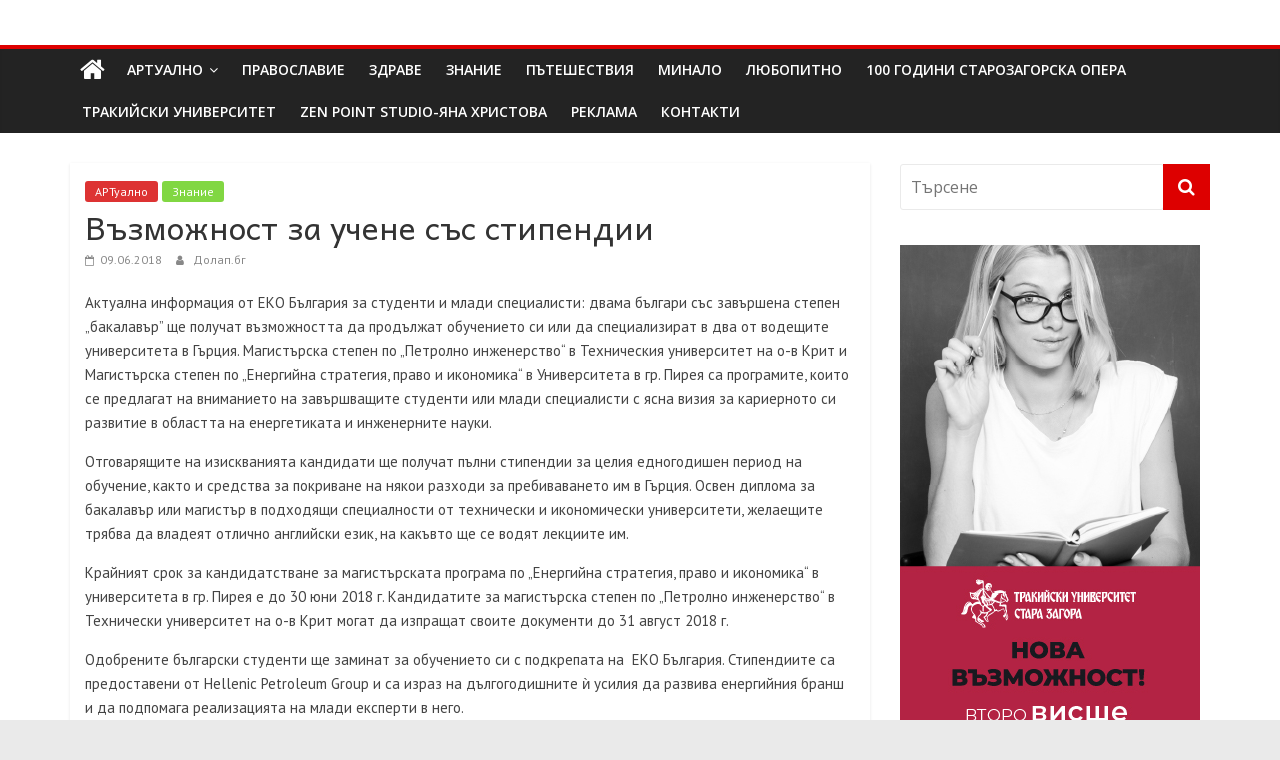

--- FILE ---
content_type: text/html; charset=UTF-8
request_url: https://dolap.bg/2018/06/09/20342/
body_size: 22531
content:
<!DOCTYPE html>
<html lang="bg-BG">
<head>
	<meta charset="UTF-8"/>
	<meta name="viewport" content="width=device-width, initial-scale=1">
	<link rel="profile" href="http://gmpg.org/xfn/11"/>
	<meta name='robots' content='index, follow, max-image-preview:large, max-snippet:-1, max-video-preview:-1' />

	<!-- This site is optimized with the Yoast SEO plugin v26.7 - https://yoast.com/wordpress/plugins/seo/ -->
	<title>Възможност за учене със стипендии -</title>
	<link rel="canonical" href="https://dolap.bg/2018/06/09/20342/" />
	<meta property="og:locale" content="bg_BG" />
	<meta property="og:type" content="article" />
	<meta property="og:title" content="Възможност за учене със стипендии -" />
	<meta property="og:description" content="Актуална информация от ЕКО България за студенти и млади специалисти: двама българи със завършена степен „бакалавър” ще получат възможността да" />
	<meta property="og:url" content="https://dolap.bg/2018/06/09/20342/" />
	<meta property="og:site_name" content="Долап БГ" />
	<meta property="article:published_time" content="2018-06-09T08:17:56+00:00" />
	<meta property="article:modified_time" content="2018-06-09T08:18:42+00:00" />
	<meta name="author" content="Долап.бг" />
	<meta name="twitter:card" content="summary_large_image" />
	<meta name="twitter:label1" content="Written by" />
	<meta name="twitter:data1" content="Долап.бг" />
	<script type="application/ld+json" class="yoast-schema-graph">{"@context":"https://schema.org","@graph":[{"@type":"Article","@id":"https://dolap.bg/2018/06/09/20342/#article","isPartOf":{"@id":"https://dolap.bg/2018/06/09/20342/"},"author":{"name":"Долап.бг","@id":"https://dolap.bg/#/schema/person/ef5cc681c84a5e80c1e2853293c24514"},"headline":"Възможност за учене със стипендии","datePublished":"2018-06-09T08:17:56+00:00","dateModified":"2018-06-09T08:18:42+00:00","mainEntityOfPage":{"@id":"https://dolap.bg/2018/06/09/20342/"},"wordCount":257,"articleSection":["АРТуално","Знание"],"inLanguage":"bg-BG"},{"@type":"WebPage","@id":"https://dolap.bg/2018/06/09/20342/","url":"https://dolap.bg/2018/06/09/20342/","name":"Възможност за учене със стипендии -","isPartOf":{"@id":"https://dolap.bg/#website"},"datePublished":"2018-06-09T08:17:56+00:00","dateModified":"2018-06-09T08:18:42+00:00","author":{"@id":"https://dolap.bg/#/schema/person/ef5cc681c84a5e80c1e2853293c24514"},"breadcrumb":{"@id":"https://dolap.bg/2018/06/09/20342/#breadcrumb"},"inLanguage":"bg-BG","potentialAction":[{"@type":"ReadAction","target":["https://dolap.bg/2018/06/09/20342/"]}]},{"@type":"BreadcrumbList","@id":"https://dolap.bg/2018/06/09/20342/#breadcrumb","itemListElement":[{"@type":"ListItem","position":1,"name":"Начало","item":"https://dolap.bg/"},{"@type":"ListItem","position":2,"name":"Възможност за учене със стипендии"}]},{"@type":"WebSite","@id":"https://dolap.bg/#website","url":"https://dolap.bg/","name":"Долап БГ","description":"култура|изкуство|пътешествия|мода|събития|кухня|реклама|минало|","potentialAction":[{"@type":"SearchAction","target":{"@type":"EntryPoint","urlTemplate":"https://dolap.bg/?s={search_term_string}"},"query-input":{"@type":"PropertyValueSpecification","valueRequired":true,"valueName":"search_term_string"}}],"inLanguage":"bg-BG"},{"@type":"Person","@id":"https://dolap.bg/#/schema/person/ef5cc681c84a5e80c1e2853293c24514","name":"Долап.бг","image":{"@type":"ImageObject","inLanguage":"bg-BG","@id":"https://dolap.bg/#/schema/person/image/","url":"https://secure.gravatar.com/avatar/9e7c06f8f460263d26ebdbe9028b18ab6edc63a781f29a92b897decdde414bb2?s=96&d=mm&r=g","contentUrl":"https://secure.gravatar.com/avatar/9e7c06f8f460263d26ebdbe9028b18ab6edc63a781f29a92b897decdde414bb2?s=96&d=mm&r=g","caption":"Долап.бг"},"url":"https://dolap.bg/author/snmlib/"}]}</script>
	<!-- / Yoast SEO plugin. -->


<link rel='dns-prefetch' href='//platform-api.sharethis.com' />
<link rel='dns-prefetch' href='//fonts.googleapis.com' />
<link rel="alternate" type="application/rss+xml" title="Долап БГ &raquo; Поток" href="https://dolap.bg/feed/" />
<link rel="alternate" type="application/rss+xml" title="Долап БГ &raquo; поток за коментари" href="https://dolap.bg/comments/feed/" />
<link rel="alternate" title="oEmbed (JSON)" type="application/json+oembed" href="https://dolap.bg/wp-json/oembed/1.0/embed?url=https%3A%2F%2Fdolap.bg%2F2018%2F06%2F09%2F20342%2F" />
<link rel="alternate" title="oEmbed (XML)" type="text/xml+oembed" href="https://dolap.bg/wp-json/oembed/1.0/embed?url=https%3A%2F%2Fdolap.bg%2F2018%2F06%2F09%2F20342%2F&#038;format=xml" />
<style id='wp-img-auto-sizes-contain-inline-css' type='text/css'>
img:is([sizes=auto i],[sizes^="auto," i]){contain-intrinsic-size:3000px 1500px}
/*# sourceURL=wp-img-auto-sizes-contain-inline-css */
</style>
<style id='wp-emoji-styles-inline-css' type='text/css'>

	img.wp-smiley, img.emoji {
		display: inline !important;
		border: none !important;
		box-shadow: none !important;
		height: 1em !important;
		width: 1em !important;
		margin: 0 0.07em !important;
		vertical-align: -0.1em !important;
		background: none !important;
		padding: 0 !important;
	}
/*# sourceURL=wp-emoji-styles-inline-css */
</style>
<style id='wp-block-library-inline-css' type='text/css'>
:root{--wp-block-synced-color:#7a00df;--wp-block-synced-color--rgb:122,0,223;--wp-bound-block-color:var(--wp-block-synced-color);--wp-editor-canvas-background:#ddd;--wp-admin-theme-color:#007cba;--wp-admin-theme-color--rgb:0,124,186;--wp-admin-theme-color-darker-10:#006ba1;--wp-admin-theme-color-darker-10--rgb:0,107,160.5;--wp-admin-theme-color-darker-20:#005a87;--wp-admin-theme-color-darker-20--rgb:0,90,135;--wp-admin-border-width-focus:2px}@media (min-resolution:192dpi){:root{--wp-admin-border-width-focus:1.5px}}.wp-element-button{cursor:pointer}:root .has-very-light-gray-background-color{background-color:#eee}:root .has-very-dark-gray-background-color{background-color:#313131}:root .has-very-light-gray-color{color:#eee}:root .has-very-dark-gray-color{color:#313131}:root .has-vivid-green-cyan-to-vivid-cyan-blue-gradient-background{background:linear-gradient(135deg,#00d084,#0693e3)}:root .has-purple-crush-gradient-background{background:linear-gradient(135deg,#34e2e4,#4721fb 50%,#ab1dfe)}:root .has-hazy-dawn-gradient-background{background:linear-gradient(135deg,#faaca8,#dad0ec)}:root .has-subdued-olive-gradient-background{background:linear-gradient(135deg,#fafae1,#67a671)}:root .has-atomic-cream-gradient-background{background:linear-gradient(135deg,#fdd79a,#004a59)}:root .has-nightshade-gradient-background{background:linear-gradient(135deg,#330968,#31cdcf)}:root .has-midnight-gradient-background{background:linear-gradient(135deg,#020381,#2874fc)}:root{--wp--preset--font-size--normal:16px;--wp--preset--font-size--huge:42px}.has-regular-font-size{font-size:1em}.has-larger-font-size{font-size:2.625em}.has-normal-font-size{font-size:var(--wp--preset--font-size--normal)}.has-huge-font-size{font-size:var(--wp--preset--font-size--huge)}.has-text-align-center{text-align:center}.has-text-align-left{text-align:left}.has-text-align-right{text-align:right}.has-fit-text{white-space:nowrap!important}#end-resizable-editor-section{display:none}.aligncenter{clear:both}.items-justified-left{justify-content:flex-start}.items-justified-center{justify-content:center}.items-justified-right{justify-content:flex-end}.items-justified-space-between{justify-content:space-between}.screen-reader-text{border:0;clip-path:inset(50%);height:1px;margin:-1px;overflow:hidden;padding:0;position:absolute;width:1px;word-wrap:normal!important}.screen-reader-text:focus{background-color:#ddd;clip-path:none;color:#444;display:block;font-size:1em;height:auto;left:5px;line-height:normal;padding:15px 23px 14px;text-decoration:none;top:5px;width:auto;z-index:100000}html :where(.has-border-color){border-style:solid}html :where([style*=border-top-color]){border-top-style:solid}html :where([style*=border-right-color]){border-right-style:solid}html :where([style*=border-bottom-color]){border-bottom-style:solid}html :where([style*=border-left-color]){border-left-style:solid}html :where([style*=border-width]){border-style:solid}html :where([style*=border-top-width]){border-top-style:solid}html :where([style*=border-right-width]){border-right-style:solid}html :where([style*=border-bottom-width]){border-bottom-style:solid}html :where([style*=border-left-width]){border-left-style:solid}html :where(img[class*=wp-image-]){height:auto;max-width:100%}:where(figure){margin:0 0 1em}html :where(.is-position-sticky){--wp-admin--admin-bar--position-offset:var(--wp-admin--admin-bar--height,0px)}@media screen and (max-width:600px){html :where(.is-position-sticky){--wp-admin--admin-bar--position-offset:0px}}

/*# sourceURL=wp-block-library-inline-css */
</style><style id='global-styles-inline-css' type='text/css'>
:root{--wp--preset--aspect-ratio--square: 1;--wp--preset--aspect-ratio--4-3: 4/3;--wp--preset--aspect-ratio--3-4: 3/4;--wp--preset--aspect-ratio--3-2: 3/2;--wp--preset--aspect-ratio--2-3: 2/3;--wp--preset--aspect-ratio--16-9: 16/9;--wp--preset--aspect-ratio--9-16: 9/16;--wp--preset--color--black: #000000;--wp--preset--color--cyan-bluish-gray: #abb8c3;--wp--preset--color--white: #ffffff;--wp--preset--color--pale-pink: #f78da7;--wp--preset--color--vivid-red: #cf2e2e;--wp--preset--color--luminous-vivid-orange: #ff6900;--wp--preset--color--luminous-vivid-amber: #fcb900;--wp--preset--color--light-green-cyan: #7bdcb5;--wp--preset--color--vivid-green-cyan: #00d084;--wp--preset--color--pale-cyan-blue: #8ed1fc;--wp--preset--color--vivid-cyan-blue: #0693e3;--wp--preset--color--vivid-purple: #9b51e0;--wp--preset--gradient--vivid-cyan-blue-to-vivid-purple: linear-gradient(135deg,rgb(6,147,227) 0%,rgb(155,81,224) 100%);--wp--preset--gradient--light-green-cyan-to-vivid-green-cyan: linear-gradient(135deg,rgb(122,220,180) 0%,rgb(0,208,130) 100%);--wp--preset--gradient--luminous-vivid-amber-to-luminous-vivid-orange: linear-gradient(135deg,rgb(252,185,0) 0%,rgb(255,105,0) 100%);--wp--preset--gradient--luminous-vivid-orange-to-vivid-red: linear-gradient(135deg,rgb(255,105,0) 0%,rgb(207,46,46) 100%);--wp--preset--gradient--very-light-gray-to-cyan-bluish-gray: linear-gradient(135deg,rgb(238,238,238) 0%,rgb(169,184,195) 100%);--wp--preset--gradient--cool-to-warm-spectrum: linear-gradient(135deg,rgb(74,234,220) 0%,rgb(151,120,209) 20%,rgb(207,42,186) 40%,rgb(238,44,130) 60%,rgb(251,105,98) 80%,rgb(254,248,76) 100%);--wp--preset--gradient--blush-light-purple: linear-gradient(135deg,rgb(255,206,236) 0%,rgb(152,150,240) 100%);--wp--preset--gradient--blush-bordeaux: linear-gradient(135deg,rgb(254,205,165) 0%,rgb(254,45,45) 50%,rgb(107,0,62) 100%);--wp--preset--gradient--luminous-dusk: linear-gradient(135deg,rgb(255,203,112) 0%,rgb(199,81,192) 50%,rgb(65,88,208) 100%);--wp--preset--gradient--pale-ocean: linear-gradient(135deg,rgb(255,245,203) 0%,rgb(182,227,212) 50%,rgb(51,167,181) 100%);--wp--preset--gradient--electric-grass: linear-gradient(135deg,rgb(202,248,128) 0%,rgb(113,206,126) 100%);--wp--preset--gradient--midnight: linear-gradient(135deg,rgb(2,3,129) 0%,rgb(40,116,252) 100%);--wp--preset--font-size--small: 13px;--wp--preset--font-size--medium: 20px;--wp--preset--font-size--large: 36px;--wp--preset--font-size--x-large: 42px;--wp--preset--spacing--20: 0.44rem;--wp--preset--spacing--30: 0.67rem;--wp--preset--spacing--40: 1rem;--wp--preset--spacing--50: 1.5rem;--wp--preset--spacing--60: 2.25rem;--wp--preset--spacing--70: 3.38rem;--wp--preset--spacing--80: 5.06rem;--wp--preset--shadow--natural: 6px 6px 9px rgba(0, 0, 0, 0.2);--wp--preset--shadow--deep: 12px 12px 50px rgba(0, 0, 0, 0.4);--wp--preset--shadow--sharp: 6px 6px 0px rgba(0, 0, 0, 0.2);--wp--preset--shadow--outlined: 6px 6px 0px -3px rgb(255, 255, 255), 6px 6px rgb(0, 0, 0);--wp--preset--shadow--crisp: 6px 6px 0px rgb(0, 0, 0);}:where(.is-layout-flex){gap: 0.5em;}:where(.is-layout-grid){gap: 0.5em;}body .is-layout-flex{display: flex;}.is-layout-flex{flex-wrap: wrap;align-items: center;}.is-layout-flex > :is(*, div){margin: 0;}body .is-layout-grid{display: grid;}.is-layout-grid > :is(*, div){margin: 0;}:where(.wp-block-columns.is-layout-flex){gap: 2em;}:where(.wp-block-columns.is-layout-grid){gap: 2em;}:where(.wp-block-post-template.is-layout-flex){gap: 1.25em;}:where(.wp-block-post-template.is-layout-grid){gap: 1.25em;}.has-black-color{color: var(--wp--preset--color--black) !important;}.has-cyan-bluish-gray-color{color: var(--wp--preset--color--cyan-bluish-gray) !important;}.has-white-color{color: var(--wp--preset--color--white) !important;}.has-pale-pink-color{color: var(--wp--preset--color--pale-pink) !important;}.has-vivid-red-color{color: var(--wp--preset--color--vivid-red) !important;}.has-luminous-vivid-orange-color{color: var(--wp--preset--color--luminous-vivid-orange) !important;}.has-luminous-vivid-amber-color{color: var(--wp--preset--color--luminous-vivid-amber) !important;}.has-light-green-cyan-color{color: var(--wp--preset--color--light-green-cyan) !important;}.has-vivid-green-cyan-color{color: var(--wp--preset--color--vivid-green-cyan) !important;}.has-pale-cyan-blue-color{color: var(--wp--preset--color--pale-cyan-blue) !important;}.has-vivid-cyan-blue-color{color: var(--wp--preset--color--vivid-cyan-blue) !important;}.has-vivid-purple-color{color: var(--wp--preset--color--vivid-purple) !important;}.has-black-background-color{background-color: var(--wp--preset--color--black) !important;}.has-cyan-bluish-gray-background-color{background-color: var(--wp--preset--color--cyan-bluish-gray) !important;}.has-white-background-color{background-color: var(--wp--preset--color--white) !important;}.has-pale-pink-background-color{background-color: var(--wp--preset--color--pale-pink) !important;}.has-vivid-red-background-color{background-color: var(--wp--preset--color--vivid-red) !important;}.has-luminous-vivid-orange-background-color{background-color: var(--wp--preset--color--luminous-vivid-orange) !important;}.has-luminous-vivid-amber-background-color{background-color: var(--wp--preset--color--luminous-vivid-amber) !important;}.has-light-green-cyan-background-color{background-color: var(--wp--preset--color--light-green-cyan) !important;}.has-vivid-green-cyan-background-color{background-color: var(--wp--preset--color--vivid-green-cyan) !important;}.has-pale-cyan-blue-background-color{background-color: var(--wp--preset--color--pale-cyan-blue) !important;}.has-vivid-cyan-blue-background-color{background-color: var(--wp--preset--color--vivid-cyan-blue) !important;}.has-vivid-purple-background-color{background-color: var(--wp--preset--color--vivid-purple) !important;}.has-black-border-color{border-color: var(--wp--preset--color--black) !important;}.has-cyan-bluish-gray-border-color{border-color: var(--wp--preset--color--cyan-bluish-gray) !important;}.has-white-border-color{border-color: var(--wp--preset--color--white) !important;}.has-pale-pink-border-color{border-color: var(--wp--preset--color--pale-pink) !important;}.has-vivid-red-border-color{border-color: var(--wp--preset--color--vivid-red) !important;}.has-luminous-vivid-orange-border-color{border-color: var(--wp--preset--color--luminous-vivid-orange) !important;}.has-luminous-vivid-amber-border-color{border-color: var(--wp--preset--color--luminous-vivid-amber) !important;}.has-light-green-cyan-border-color{border-color: var(--wp--preset--color--light-green-cyan) !important;}.has-vivid-green-cyan-border-color{border-color: var(--wp--preset--color--vivid-green-cyan) !important;}.has-pale-cyan-blue-border-color{border-color: var(--wp--preset--color--pale-cyan-blue) !important;}.has-vivid-cyan-blue-border-color{border-color: var(--wp--preset--color--vivid-cyan-blue) !important;}.has-vivid-purple-border-color{border-color: var(--wp--preset--color--vivid-purple) !important;}.has-vivid-cyan-blue-to-vivid-purple-gradient-background{background: var(--wp--preset--gradient--vivid-cyan-blue-to-vivid-purple) !important;}.has-light-green-cyan-to-vivid-green-cyan-gradient-background{background: var(--wp--preset--gradient--light-green-cyan-to-vivid-green-cyan) !important;}.has-luminous-vivid-amber-to-luminous-vivid-orange-gradient-background{background: var(--wp--preset--gradient--luminous-vivid-amber-to-luminous-vivid-orange) !important;}.has-luminous-vivid-orange-to-vivid-red-gradient-background{background: var(--wp--preset--gradient--luminous-vivid-orange-to-vivid-red) !important;}.has-very-light-gray-to-cyan-bluish-gray-gradient-background{background: var(--wp--preset--gradient--very-light-gray-to-cyan-bluish-gray) !important;}.has-cool-to-warm-spectrum-gradient-background{background: var(--wp--preset--gradient--cool-to-warm-spectrum) !important;}.has-blush-light-purple-gradient-background{background: var(--wp--preset--gradient--blush-light-purple) !important;}.has-blush-bordeaux-gradient-background{background: var(--wp--preset--gradient--blush-bordeaux) !important;}.has-luminous-dusk-gradient-background{background: var(--wp--preset--gradient--luminous-dusk) !important;}.has-pale-ocean-gradient-background{background: var(--wp--preset--gradient--pale-ocean) !important;}.has-electric-grass-gradient-background{background: var(--wp--preset--gradient--electric-grass) !important;}.has-midnight-gradient-background{background: var(--wp--preset--gradient--midnight) !important;}.has-small-font-size{font-size: var(--wp--preset--font-size--small) !important;}.has-medium-font-size{font-size: var(--wp--preset--font-size--medium) !important;}.has-large-font-size{font-size: var(--wp--preset--font-size--large) !important;}.has-x-large-font-size{font-size: var(--wp--preset--font-size--x-large) !important;}
/*# sourceURL=global-styles-inline-css */
</style>

<style id='classic-theme-styles-inline-css' type='text/css'>
/*! This file is auto-generated */
.wp-block-button__link{color:#fff;background-color:#32373c;border-radius:9999px;box-shadow:none;text-decoration:none;padding:calc(.667em + 2px) calc(1.333em + 2px);font-size:1.125em}.wp-block-file__button{background:#32373c;color:#fff;text-decoration:none}
/*# sourceURL=/wp-includes/css/classic-themes.min.css */
</style>
<link rel='stylesheet' id='contact-form-7-css' href='https://dolap.bg/wp-content/plugins/contact-form-7/includes/css/styles.css?ver=6.1.4' type='text/css' media='all' />
<link rel='stylesheet' id='googlefonts-css' href='https://fonts.googleapis.com/css?family=Andika:400|PT+Sans:400&subset=cyrillic,cyrillic-ext' type='text/css' media='all' />
<link rel='stylesheet' id='wp-polls-css' href='https://dolap.bg/wp-content/plugins/wp-polls/polls-css.css?ver=2.77.3' type='text/css' media='all' />
<style id='wp-polls-inline-css' type='text/css'>
.wp-polls .pollbar {
	margin: 1px;
	font-size: 6px;
	line-height: 8px;
	height: 8px;
	background-image: url('https://dolap.bg/wp-content/plugins/wp-polls/images/default/pollbg.gif');
	border: 1px solid #c8c8c8;
}

/*# sourceURL=wp-polls-inline-css */
</style>
<link rel='stylesheet' id='social_likes_style_classic-css' href='https://dolap.bg/wp-content/plugins/wp-social-likes/css/social-likes_classic.css?ver=6.9' type='text/css' media='all' />
<link rel='stylesheet' id='colormag_google_fonts-css' href='//fonts.googleapis.com/css?family=Open+Sans%3A400%2C600&#038;ver=6.9' type='text/css' media='all' />
<link rel='stylesheet' id='colormag_style-css' href='https://dolap.bg/wp-content/themes/colormag/style.css?ver=6.9' type='text/css' media='all' />
<link rel='stylesheet' id='colormag-fontawesome-css' href='https://dolap.bg/wp-content/themes/colormag/fontawesome/css/font-awesome.css?ver=4.2.1' type='text/css' media='all' />
<link rel='stylesheet' id='colormag-featured-image-popup-css-css' href='https://dolap.bg/wp-content/themes/colormag/js/magnific-popup/magnific-popup.css?ver=20150310' type='text/css' media='all' />
<script type="text/javascript" src="https://dolap.bg/wp-includes/js/jquery/jquery.min.js?ver=3.7.1" id="jquery-core-js"></script>
<script type="text/javascript" src="https://dolap.bg/wp-includes/js/jquery/jquery-migrate.min.js?ver=3.4.1" id="jquery-migrate-js"></script>
<script type="text/javascript" src="https://dolap.bg/wp-content/plugins/useful-banner-manager/scripts.js?ver=6.9" id="ubm-scripts-js"></script>
<script type="text/javascript" src="https://dolap.bg/wp-content/plugins/wp-social-likes/js/social-likes.min.js?ver=6.9" id="social_likes_library-js"></script>
<script type="text/javascript" src="//platform-api.sharethis.com/js/sharethis.js#source=googleanalytics-wordpress#product=ga&amp;property=58f245b547f651001163c5b6" id="googleanalytics-platform-sharethis-js"></script>
<link rel="https://api.w.org/" href="https://dolap.bg/wp-json/" /><link rel="alternate" title="JSON" type="application/json" href="https://dolap.bg/wp-json/wp/v2/posts/20342" /><link rel="EditURI" type="application/rsd+xml" title="RSD" href="https://dolap.bg/xmlrpc.php?rsd" />

<link rel='shortlink' href='https://dolap.bg/?p=20342' />
<style type='text/css' media='screen'>
	h1{ font-family:"Andika", arial, sans-serif;}
	h2{ font-family:"Andika", arial, sans-serif;}
	h3{ font-family:"Andika", arial, sans-serif;}
	h4{ font-family:"Andika", arial, sans-serif;}
	h5{ font-family:"Andika", arial, sans-serif;}
	h6{ font-family:"Andika", arial, sans-serif;}
	body{ font-family:"PT Sans", arial, sans-serif;}
	blockquote{ font-family:"PT Sans", arial, sans-serif;}
	p{ font-family:"PT Sans", arial, sans-serif;}
	li{ font-family:"PT Sans", arial, sans-serif;}
</style>
<!-- fonts delivered by Wordpress Google Fonts, a plugin by Adrian3.com --><script>
(function() {
	(function (i, s, o, g, r, a, m) {
		i['GoogleAnalyticsObject'] = r;
		i[r] = i[r] || function () {
				(i[r].q = i[r].q || []).push(arguments)
			}, i[r].l = 1 * new Date();
		a = s.createElement(o),
			m = s.getElementsByTagName(o)[0];
		a.async = 1;
		a.src = g;
		m.parentNode.insertBefore(a, m)
	})(window, document, 'script', 'https://google-analytics.com/analytics.js', 'ga');

	ga('create', 'UA-96038920-1', 'auto');
			ga('send', 'pageview');
	})();
</script>
<!-- Долап БГ Internal Styles -->		<style type="text/css"> .colormag-button,blockquote,button,input[type=reset],input[type=button],input[type=submit],
		#masthead.colormag-header-clean #site-navigation.main-small-navigation .menu-toggle{background-color:#dd0000}
		#site-title a,.next a:hover,.previous a:hover,.social-links i.fa:hover,a,
		#masthead.colormag-header-clean .social-links li:hover i.fa,
		#masthead.colormag-header-classic .social-links li:hover i.fa,
		#masthead.colormag-header-clean .breaking-news .newsticker a:hover,
		#masthead.colormag-header-classic .breaking-news .newsticker a:hover,
		#masthead.colormag-header-classic #site-navigation .fa.search-top:hover,
		#masthead.colormag-header-classic #site-navigation.main-navigation .random-post a:hover .fa-random,
		.dark-skin #masthead.colormag-header-classic #site-navigation.main-navigation .home-icon:hover .fa,
		#masthead .main-small-navigation li:hover > .sub-toggle i,
		.better-responsive-menu #masthead .main-small-navigation .sub-toggle.active .fa {color:#dd0000}
		.fa.search-top:hover,
		#masthead.colormag-header-classic #site-navigation.main-small-navigation .menu-toggle,
		.main-navigation ul li.focus > a,
        #masthead.colormag-header-classic .main-navigation ul ul.sub-menu li.focus > a {background-color:#dd0000}
		#site-navigation{border-top:4px solid #dd0000}
		.home-icon.front_page_on,.main-navigation a:hover,.main-navigation ul li ul li a:hover,
		.main-navigation ul li ul li:hover>a,
		.main-navigation ul li.current-menu-ancestor>a,
		.main-navigation ul li.current-menu-item ul li a:hover,
		.main-navigation ul li.current-menu-item>a,
		.main-navigation ul li.current_page_ancestor>a,
		.main-navigation ul li.current_page_item>a,
		.main-navigation ul li:hover>a,
		.main-small-navigation li a:hover,
		.site-header .menu-toggle:hover,
		#masthead.colormag-header-classic .main-navigation ul ul.sub-menu li:hover > a,
		#masthead.colormag-header-classic .main-navigation ul ul.sub-menu li.current-menu-ancestor > a,
		#masthead.colormag-header-classic .main-navigation ul ul.sub-menu li.current-menu-item > a,
		#masthead .main-small-navigation li:hover > a,
		#masthead .main-small-navigation li.current-page-ancestor > a,
		#masthead .main-small-navigation li.current-menu-ancestor > a,
		#masthead .main-small-navigation li.current-page-item > a,
		#masthead .main-small-navigation li.current-menu-item > a{background-color:#dd0000}
		#masthead.colormag-header-classic .main-navigation .home-icon a:hover .fa { color:#dd0000}
		.main-small-navigation .current-menu-item>a,.main-small-navigation .current_page_item>a {background:#dd0000}
		#masthead.colormag-header-classic .main-navigation ul ul.sub-menu li:hover,
		#masthead.colormag-header-classic .main-navigation ul ul.sub-menu li.current-menu-ancestor,
		#masthead.colormag-header-classic .main-navigation ul ul.sub-menu li.current-menu-item,
		#masthead.colormag-header-classic #site-navigation .menu-toggle,
		#masthead.colormag-header-classic #site-navigation .menu-toggle:hover,
		#masthead.colormag-header-classic .main-navigation ul > li:hover > a,
        #masthead.colormag-header-classic .main-navigation ul > li.current-menu-item > a,
        #masthead.colormag-header-classic .main-navigation ul > li.current-menu-ancestor > a,
        #masthead.colormag-header-classic .main-navigation ul li.focus > a{ border-color:#dd0000}
		.promo-button-area a:hover{border:2px solid #dd0000;background-color:#dd0000}
		#content .wp-pagenavi .current,
		#content .wp-pagenavi a:hover,.format-link .entry-content a,.pagination span{ background-color:#dd0000}
		.pagination a span:hover{color:#dd0000;border-color:#dd0000}
		#content .comments-area a.comment-edit-link:hover,#content .comments-area a.comment-permalink:hover,
		#content .comments-area article header cite a:hover,.comments-area .comment-author-link a:hover{color:#dd0000}
		.comments-area .comment-author-link span{background-color:#dd0000}
		.comment .comment-reply-link:hover,.nav-next a,.nav-previous a{color:#dd0000}
		#secondary .widget-title{border-bottom:2px solid #dd0000}
		#secondary .widget-title span{background-color:#dd0000}
		.footer-widgets-area .widget-title{border-bottom:2px solid #dd0000}
		.footer-widgets-area .widget-title span,
		.colormag-footer--classic .footer-widgets-area .widget-title span::before{background-color:#dd0000}
		.footer-widgets-area a:hover{color:#dd0000}
		.advertisement_above_footer .widget-title{ border-bottom:2px solid #dd0000}
		.advertisement_above_footer .widget-title span{background-color:#dd0000}
		a#scroll-up i{color:#dd0000}
		.page-header .page-title{border-bottom:2px solid #dd0000}
		#content .post .article-content .above-entry-meta .cat-links a,
		.page-header .page-title span{ background-color:#dd0000}
		#content .post .article-content .entry-title a:hover,
		.entry-meta .byline i,.entry-meta .cat-links i,.entry-meta a,
		.post .entry-title a:hover,.search .entry-title a:hover{color:#dd0000}
		.entry-meta .post-format i{background-color:#dd0000}
		.entry-meta .comments-link a:hover,.entry-meta .edit-link a:hover,.entry-meta .posted-on a:hover,
		.entry-meta .tag-links a:hover,.single #content .tags a:hover{color:#dd0000}.more-link,
		.no-post-thumbnail{background-color:#dd0000}
		.post-box .entry-meta .cat-links a:hover,.post-box .entry-meta .posted-on a:hover,
		.post.post-box .entry-title a:hover{color:#dd0000}
		.widget_featured_slider .slide-content .above-entry-meta .cat-links a{background-color:#dd0000}
		.widget_featured_slider .slide-content .below-entry-meta .byline a:hover,
		.widget_featured_slider .slide-content .below-entry-meta .comments a:hover,
		.widget_featured_slider .slide-content .below-entry-meta .posted-on a:hover,
		.widget_featured_slider .slide-content .entry-title a:hover{color:#dd0000}
		.widget_highlighted_posts .article-content .above-entry-meta .cat-links a {background-color:#dd0000}
		.byline a:hover,.comments a:hover,.edit-link a:hover,.posted-on a:hover,.tag-links a:hover,
		.widget_highlighted_posts .article-content .below-entry-meta .byline a:hover,
		.widget_highlighted_posts .article-content .below-entry-meta .comments a:hover,
		.widget_highlighted_posts .article-content .below-entry-meta .posted-on a:hover,
		.widget_highlighted_posts .article-content .entry-title a:hover{color:#dd0000}
		.widget_featured_posts .article-content .above-entry-meta .cat-links a{background-color:#dd0000}
		.widget_featured_posts .article-content .entry-title a:hover{color:#dd0000}
		.widget_featured_posts .widget-title{border-bottom:2px solid #dd0000}
		.widget_featured_posts .widget-title span{background-color:#dd0000}
		.related-posts-main-title .fa,.single-related-posts .article-content .entry-title a:hover{color:#dd0000} .widget_slider_area .widget-title,.widget_beside_slider .widget-title { border-bottom:2px solid #dd0000} .widget_slider_area .widget-title span,.widget_beside_slider .widget-title span { background-color:#dd0000}
		 @media (max-width: 768px) {.better-responsive-menu .sub-toggle{background-color:#bf0000}}</style>
		</head>

<body class="wp-singular post-template-default single single-post postid-20342 single-format-standard wp-theme-colormag  wide">



<div id="page" class="hfeed site">
	<a class="skip-link screen-reader-text" href="#main">Skip to content</a>

	
	
	<header id="masthead" class="site-header clearfix ">
		<div id="header-text-nav-container" class="clearfix">

			
			
			
		<div class="inner-wrap">

			<div id="header-text-nav-wrap" class="clearfix">
				<div id="header-left-section">
											<div id="header-logo-image">
													</div><!-- #header-logo-image -->
											<div id="header-text" class="screen-reader-text">
													<h3 id="site-title">
								<a href="https://dolap.bg/" title="Долап БГ" rel="home">Долап БГ</a>
							</h3>
																		<p id="site-description">култура|изкуство|пътешествия|мода|събития|кухня|реклама|минало|</p>
						<!-- #site-description -->
					</div><!-- #header-text -->
				</div><!-- #header-left-section -->
				<div id="header-right-section">
									</div><!-- #header-right-section -->

			</div><!-- #header-text-nav-wrap -->

		</div><!-- .inner-wrap -->

		
			
			
		<nav id="site-navigation" class="main-navigation clearfix" role="navigation">
			<div class="inner-wrap clearfix">
				
					<div class="home-icon">
						<a href="https://dolap.bg/" title="Долап БГ"><i class="fa fa-home"></i></a>
					</div>

					
				
				<p class="menu-toggle"></p>
				<div class="menu-primary-container"><ul id="menu-main-menu" class="menu"><li id="menu-item-4775" class="menu-item menu-item-type-taxonomy menu-item-object-category current-post-ancestor current-menu-parent current-post-parent menu-item-has-children menu-item-4775"><a href="https://dolap.bg/category/%d0%b0%d1%80%d1%82%d1%83%d0%b0%d0%bb%d0%bd%d0%be/">АРТуално</a>
<ul class="sub-menu">
	<li id="menu-item-278" class="menu-item menu-item-type-taxonomy menu-item-object-category menu-item-278"><a href="https://dolap.bg/category/%d0%b8%d0%bd%d1%82%d0%b5%d1%80%d0%b2%d1%8e/">Интервю</a></li>
	<li id="menu-item-279" class="menu-item menu-item-type-taxonomy menu-item-object-category menu-item-279"><a href="https://dolap.bg/category/%d0%be%d1%82%d0%b7%d0%b8%d0%b2/">Отзив</a></li>
	<li id="menu-item-51" class="menu-item menu-item-type-taxonomy menu-item-object-category menu-item-51"><a href="https://dolap.bg/category/%d0%b8%d1%81%d0%ba%d0%b0%d0%bc-%d0%b4%d0%b0-%d1%81%d1%8a%d0%bc-%d1%82%d0%b0%d0%bc/" title="Селекция на събития със стил и класа">Искам да съм там</a></li>
</ul>
</li>
<li id="menu-item-4776" class="menu-item menu-item-type-taxonomy menu-item-object-category menu-item-4776"><a href="https://dolap.bg/category/%d0%bf%d1%80%d0%b0%d0%b2%d0%be%d1%81%d0%bb%d0%b0%d0%b2%d0%b8%d0%b5/">Православие</a></li>
<li id="menu-item-120821" class="menu-item menu-item-type-taxonomy menu-item-object-category menu-item-120821"><a href="https://dolap.bg/category/%d0%b7%d0%b4%d1%80%d0%b0%d0%b2%d0%b5/">Здраве</a></li>
<li id="menu-item-5726" class="menu-item menu-item-type-taxonomy menu-item-object-category current-post-ancestor current-menu-parent current-post-parent menu-item-5726"><a href="https://dolap.bg/category/%d0%b7%d0%bd%d0%b0%d0%bd%d0%b8%d0%b5/">Знание</a></li>
<li id="menu-item-68" class="menu-item menu-item-type-taxonomy menu-item-object-category menu-item-68"><a href="https://dolap.bg/category/%d1%84%d0%b0%d0%b9%d1%82%d0%be%d0%bd/" title="Пътеписи от пребродени пътища">Пътешествия</a></li>
<li id="menu-item-43" class="menu-item menu-item-type-taxonomy menu-item-object-category menu-item-43"><a href="https://dolap.bg/category/%d0%bc%d0%b8%d0%bd%d0%b0%d0%bb%d0%be/" title="Старият град Стара Загора /рубрика на Снежа Маринова/">Минало</a></li>
<li id="menu-item-42843" class="menu-item menu-item-type-taxonomy menu-item-object-category menu-item-42843"><a href="https://dolap.bg/category/%d0%bb%d1%8e%d0%b1%d0%be%d0%bf%d0%b8%d1%82%d0%bd%d0%be/">Любопитно</a></li>
<li id="menu-item-122866" class="menu-item menu-item-type-taxonomy menu-item-object-category menu-item-122866"><a href="https://dolap.bg/category/100-%d0%b3%d0%be%d0%b4%d0%b8%d0%bd%d0%b8-%d1%81%d1%82%d0%b0%d1%80%d0%be%d0%b7%d0%b0%d0%b3%d0%be%d1%80%d1%81%d0%ba%d0%b0-%d0%be%d0%bf%d0%b5%d1%80%d0%b0/">100 години Старозагорска опера</a></li>
<li id="menu-item-42948" class="menu-item menu-item-type-taxonomy menu-item-object-category menu-item-42948"><a href="https://dolap.bg/category/%d1%82%d1%80%d0%b0%d0%ba%d0%b8%d0%b9%d1%81%d0%ba%d0%b8-%d1%83%d0%bd%d0%b8%d0%b2%d0%b5%d1%80%d1%81%d0%b8%d1%82%d0%b5%d1%82/">Тракийски университет</a></li>
<li id="menu-item-157436" class="menu-item menu-item-type-taxonomy menu-item-object-category menu-item-157436"><a href="https://dolap.bg/category/zen-point-studio-%d1%8f%d0%bd%d0%b0-%d1%85%d1%80%d0%b8%d1%81%d1%82%d0%be%d0%b2%d0%b0/">ZEN POINT STUDIO-ЯНА ХРИСТОВА</a></li>
<li id="menu-item-5724" class="menu-item menu-item-type-post_type menu-item-object-page menu-item-5724"><a href="https://dolap.bg/%d1%80%d0%b5%d0%ba%d0%bb%d0%b0%d0%bc%d0%b0/">Реклама</a></li>
<li id="menu-item-39" class="menu-item menu-item-type-post_type menu-item-object-page menu-item-39"><a href="https://dolap.bg/%d0%ba%d0%be%d0%bd%d1%82%d0%b0%d0%ba%d1%82%d0%b8/">Контакти</a></li>
</ul></div>
			</div>
		</nav>

		
		</div><!-- #header-text-nav-container -->

		
	</header>

		
	<div id="main" class="clearfix">
		<div class="inner-wrap clearfix">

	
	<div id="primary">
		<div id="content" class="clearfix">

			
				
<article id="post-20342" class="post-20342 post type-post status-publish format-standard hentry category-290 category-344">
	
   
   
   <div class="article-content clearfix">

   
   <div class="above-entry-meta"><span class="cat-links"><a href="https://dolap.bg/category/%d0%b0%d1%80%d1%82%d1%83%d0%b0%d0%bb%d0%bd%d0%be/" style="background:#dd3333" rel="category tag">АРТуално</a>&nbsp;<a href="https://dolap.bg/category/%d0%b7%d0%bd%d0%b0%d0%bd%d0%b8%d0%b5/" style="background:#81d742" rel="category tag">Знание</a>&nbsp;</span></div>
      <header class="entry-header">
   		<h1 class="entry-title">
   			Възможност за учене със стипендии   		</h1>
   	</header>

   	<div class="below-entry-meta">
			<span class="posted-on"><a href="https://dolap.bg/2018/06/09/20342/" title="11:17" rel="bookmark"><i class="fa fa-calendar-o"></i> <time class="entry-date published" datetime="2018-06-09T11:17:56+03:00">09.06.2018</time><time class="updated" datetime="2018-06-09T11:18:42+03:00">09.06.2018</time></a></span>
			<span class="byline">
				<span class="author vcard">
					<i class="fa fa-user"></i>
					<a class="url fn n"
					   href="https://dolap.bg/author/snmlib/"
					   title="Долап.бг">Долап.бг					</a>
				</span>
			</span>

			</div>
   	<div class="entry-content clearfix">
   		<p>Актуална информация от ЕКО България за студенти и млади специалисти: двама българи със завършена степен „бакалавър” ще получат възможността да продължат обучението си или да специализират в два от водещите университета в Гърция. Магистърска степен по „Петролно инженерство“ в Техническия университет на о-в Крит и Магистърска степен по „Енергийна стратегия, право и икономика“ в Университета в гр. Пирея са програмите, които се предлагат на вниманието на завършващите студенти или млади специалисти с ясна визия за кариерното си развитие в областта на енергетиката и инженерните науки.</p>
<p>Отговарящите на изискванията кандидати ще получат пълни стипендии за целия едногодишен период на обучение, както и средства за покриване на някои разходи за пребиваването им в Гърция. Освен диплома за бакалавър или магистър в подходящи специалности от технически и икономически университети, желаещите трябва да владеят отлично английски език, на какъвто ще се водят лекциите им.</p>
<p>Крайният срок за кандидатстване за магистърската програма по „Енергийна стратегия, право и икономика“ в университета в гр. Пирея е до 30 юни 2018 г. Кандидатите за магистърска степен по „Петролно инженерство“ в Технически университет на о-в Крит могат да изпращат своите документи до 31 август 2018 г.</p>
<p>Одобрените български студенти ще заминат за обучението си с подкрепата на  ЕКО България. Стипендиите са предоставени от Hellenic Petroleum Group и са израз на дългогодишните ѝ усилия да развива енергийния бранш и да подпомага реализацията на млади експерти в него.</p>
<p>Всички желаещи трябва да изпратят своите заявки на адрес L.Vitanova@eko.bg в посочените срокове. Повече информация за необходимите документи можете да получите на посочения e-mail адрес.</p>
<p>&nbsp;</p>
<div class="social-likes" data-title="Възможност за учене със стипендии" data-url="https://dolap.bg/2018/06/09/20342/" data-counters="no"><div class="facebook" title="Share link on Facebook">Facebook</div><div class="twitter" title="Share link on Twitter">Twitter</div><div class="plusone" title="Share link on Google+">Google+</div><div class="pinterest" title="Share image on Pinterest">Pinterest</div></div><form style="display: none;" class="sociallikes-livejournal-form"></form>   	</div>

   </div>

	</article>

			
		</div><!-- #content -->

      
		<ul class="default-wp-page clearfix">
			<li class="previous"><a href="https://dolap.bg/2018/06/08/%d1%81%d1%82%d0%b0%d1%80%d0%be%d0%b7%d0%b0%d0%b3%d0%be%d1%80%d1%81%d0%ba%d0%b0%d1%82%d0%b0-%d1%84%d0%b8%d1%80%d0%bc%d0%b0-%d0%b0%d1%83%d1%82%d0%bb%d0%b0%d0%b9%d0%bd-%d0%be%d0%be/" rel="prev"><span class="meta-nav">&larr;</span> Старозагорската фирма „Аутлайн“ ООД спечели конкурса за благоустрояване на пространството около музей „Литературна Стара Загора“</a></li>
			<li class="next"><a href="https://dolap.bg/2018/06/09/%d1%86%d0%b5%d0%bd%d0%bd%d0%b8-%d0%b4%d0%b0%d1%80%d0%b5%d0%bd%d0%b8%d1%8f-%d0%bf%d0%be%d0%bb%d1%83%d1%87%d0%b8-%d0%b4%d1%8a%d1%80%d0%b6%d0%b0%d0%b2%d0%b5%d0%bd-%d0%b0%d1%80%d1%85%d0%b8%d0%b2-%d1%81/" rel="next">Ценни дарения получи Държавен архив &#8211; Стара Загора на своя празник <span class="meta-nav">&rarr;</span></a></li>
		</ul>
	
      
      


      
	</div><!-- #primary -->

	
<div id="secondary">
			
		<aside id="search-2" class="widget widget_search clearfix"><form action="https://dolap.bg/" class="search-form searchform clearfix" method="get">
   <div class="search-wrap">
      <input type="text" placeholder="Търсене" class="s field" name="s">
      <button class="search-icon" type="submit"></button>
   </div>
</form><!-- .searchform --></aside><aside id="ubm-banners-7" class="widget ubm_widget clearfix">        <div class="ubm_banner">
                        <a href="https://trakia-uni.bg/bg/admission/nova-vazmozhnost-za-vtoro-visshe-obrazovanie-po-darzhavna-porachka-v-trakiyski-universitet-stara-zagora/" target="_blank" rel="dofollow">
                    	<img src="https://dolap.bg/wp-content/uploads/useful_banner_manager_banners/32-BANNER NOVA VAZMOJNOST_OK-300x600.jpg" width="300" height="600" alt="ТУ - НОВА ВЪЗМОЖНОСТ" />
                            </a>
                    </div>
        </aside><aside id="ubm-banners-11" class="widget ubm_widget clearfix">        <div class="ubm_banner">
                        <a href="https://dolap.bg/category/zen-point-studio-%d1%8f%d0%bd%d0%b0-%d1%85%d1%80%d0%b8%d1%81%d1%82%d0%be%d0%b2%d0%b0/" target="_self" rel="dofollow">
                    	<img src="https://dolap.bg/wp-content/uploads/useful_banner_manager_banners/39-Zen_Studio.jpg" width="300" height="300" alt="ZEN STUDIO" />
                            </a>
                    </div>
        </aside><aside id="ubm-banners-8" class="widget ubm_widget clearfix">        <div class="ubm_banner">
                        <a href="https://dolap.bg/%d1%81%d1%82%d1%80%d0%b0%d0%bd%d0%b8%d1%86%d0%b8-%d0%be%d1%82-%d0%bf%d0%be%d0%b4%d0%b3%d0%be%d1%82%d0%b2%d1%8f%d0%bd%d0%b8%d1%8f-%d0%b7%d0%b0-%d0%bf%d0%b5%d1%87%d0%b0%d1%82-%d1%81%d0%b1%d0%be%d1%80/" target="_blank" rel="dofollow">
                    	<img src="https://dolap.bg/wp-content/uploads/useful_banner_manager_banners/23-Svetlina_300_1.gif" width="300" height="168" alt="Срещи със светлината" />
                            </a>
                    </div>
        </aside><aside id="colormag_featured_posts_vertical_widget-12" class="widget widget_featured_posts widget_featured_posts_vertical widget_featured_meta clearfix">		<h3 class="widget-title" ><span >Най-новото</span></h3>								<div class="first-post">			<div class="single-article clearfix">
				<figure><a href="https://dolap.bg/2026/01/22/%d0%be%d0%b1%d1%8f%d0%b2%d0%b8%d1%85%d0%b0-%d0%bd%d0%be%d0%bc%d0%b8%d0%bd%d0%b0%d1%86%d0%b8%d0%b8%d1%82%d0%b5-%d0%b7%d0%b0-%d0%bd%d0%b0%d0%b3%d1%80%d0%b0%d0%b4%d0%b8%d1%82%d0%b5-%d0%be%d1%81%d0%ba/" title="Обявиха номинациите за наградите &#8222;Оскар&#8220;, хорър постави рекорд с цели 16"><img width="390" height="205" src="https://dolap.bg/wp-content/uploads/2026/01/oskar1-390x205.webp" class="attachment-colormag-featured-post-medium size-colormag-featured-post-medium wp-post-image" alt="Обявиха номинациите за наградите &#8222;Оскар&#8220;, хорър постави рекорд с цели 16" title="Обявиха номинациите за наградите &#8222;Оскар&#8220;, хорър постави рекорд с цели 16" decoding="async" loading="lazy" /></a></figure>				<div class="article-content">
					<div class="above-entry-meta"><span class="cat-links"><a href="https://dolap.bg/category/%d0%b0%d1%80%d1%82%d1%83%d0%b0%d0%bb%d0%bd%d0%be/" style="background:#dd3333" rel="category tag">АРТуално</a>&nbsp;<a href="https://dolap.bg/category/%d0%bb%d1%8e%d0%b1%d0%be%d0%bf%d0%b8%d1%82%d0%bd%d0%be/"  rel="category tag">Любопитно</a>&nbsp;</span></div>					<h3 class="entry-title">
						<a href="https://dolap.bg/2026/01/22/%d0%be%d0%b1%d1%8f%d0%b2%d0%b8%d1%85%d0%b0-%d0%bd%d0%be%d0%bc%d0%b8%d0%bd%d0%b0%d1%86%d0%b8%d0%b8%d1%82%d0%b5-%d0%b7%d0%b0-%d0%bd%d0%b0%d0%b3%d1%80%d0%b0%d0%b4%d0%b8%d1%82%d0%b5-%d0%be%d1%81%d0%ba/" title="Обявиха номинациите за наградите &#8222;Оскар&#8220;, хорър постави рекорд с цели 16">Обявиха номинациите за наградите &#8222;Оскар&#8220;, хорър постави рекорд с цели 16</a>
					</h3>
					<div class="below-entry-meta">
						<span class="posted-on"><a href="https://dolap.bg/2026/01/22/%d0%be%d0%b1%d1%8f%d0%b2%d0%b8%d1%85%d0%b0-%d0%bd%d0%be%d0%bc%d0%b8%d0%bd%d0%b0%d1%86%d0%b8%d0%b8%d1%82%d0%b5-%d0%b7%d0%b0-%d0%bd%d0%b0%d0%b3%d1%80%d0%b0%d0%b4%d0%b8%d1%82%d0%b5-%d0%be%d1%81%d0%ba/" title="17:33" rel="bookmark"><i class="fa fa-calendar-o"></i> <time class="entry-date published updated" datetime="2026-01-22T17:33:04+02:00">22.01.2026</time></a></span>						<span class="byline"><span class="author vcard"><i class="fa fa-user"></i><a class="url fn n" href="https://dolap.bg/author/uli69/" title="Долап.бг">Долап.бг</a></span></span>
											</div>
											<div class="entry-content">
							<p>Хорърът „Грешници&#8220; получи най-много номинации за наградите „Оскар&#8222;, като се конкурира за отличията в 16 категории, предадоха осведомителните агенции. Продукцията</p>
						</div>
									</div>

			</div>
			</div>									<div class="following-post">			<div class="single-article clearfix">
				<figure><a href="https://dolap.bg/2026/01/22/%d0%b7%d0%b4%d1%80%d0%b0%d0%b2%d0%b5%d0%b9-%d0%b7%d0%b4%d1%80%d0%b0%d0%b2%d0%b5-%d0%b1%d1%8a%d0%bb%d0%b3%d0%b0%d1%80%d0%b8%d1%8f-%d0%bf%d1%80%d0%be%d0%b2%d0%b5%d0%b4%d0%b5-%d0%bf%d0%be%d1%80%d0%b5/" title="Здравей, Здраве България&#8220; проведе поредна национална среща"><img width="130" height="90" src="https://dolap.bg/wp-content/uploads/2026/01/zdrave-130x90.jpg" class="attachment-colormag-featured-post-small size-colormag-featured-post-small wp-post-image" alt="Здравей, Здраве България&#8220; проведе поредна национална среща" title="Здравей, Здраве България&#8220; проведе поредна национална среща" decoding="async" loading="lazy" srcset="https://dolap.bg/wp-content/uploads/2026/01/zdrave-130x90.jpg 130w, https://dolap.bg/wp-content/uploads/2026/01/zdrave-392x272.jpg 392w" sizes="auto, (max-width: 130px) 100vw, 130px" /></a></figure>				<div class="article-content">
					<div class="above-entry-meta"><span class="cat-links"><a href="https://dolap.bg/category/%d0%b0%d1%80%d1%82%d1%83%d0%b0%d0%bb%d0%bd%d0%be/" style="background:#dd3333" rel="category tag">АРТуално</a>&nbsp;<a href="https://dolap.bg/category/%d0%b7%d0%b4%d1%80%d0%b0%d0%b2%d0%b5/"  rel="category tag">Здраве</a>&nbsp;<a href="https://dolap.bg/category/%d0%be%d1%82%d0%b7%d0%b8%d0%b2/" style="background:#ff6ba6" rel="category tag">Отзив</a>&nbsp;</span></div>					<h3 class="entry-title">
						<a href="https://dolap.bg/2026/01/22/%d0%b7%d0%b4%d1%80%d0%b0%d0%b2%d0%b5%d0%b9-%d0%b7%d0%b4%d1%80%d0%b0%d0%b2%d0%b5-%d0%b1%d1%8a%d0%bb%d0%b3%d0%b0%d1%80%d0%b8%d1%8f-%d0%bf%d1%80%d0%be%d0%b2%d0%b5%d0%b4%d0%b5-%d0%bf%d0%be%d1%80%d0%b5/" title="Здравей, Здраве България&#8220; проведе поредна национална среща">Здравей, Здраве България&#8220; проведе поредна национална среща</a>
					</h3>
					<div class="below-entry-meta">
						<span class="posted-on"><a href="https://dolap.bg/2026/01/22/%d0%b7%d0%b4%d1%80%d0%b0%d0%b2%d0%b5%d0%b9-%d0%b7%d0%b4%d1%80%d0%b0%d0%b2%d0%b5-%d0%b1%d1%8a%d0%bb%d0%b3%d0%b0%d1%80%d0%b8%d1%8f-%d0%bf%d1%80%d0%be%d0%b2%d0%b5%d0%b4%d0%b5-%d0%bf%d0%be%d1%80%d0%b5/" title="16:06" rel="bookmark"><i class="fa fa-calendar-o"></i> <time class="entry-date published updated" datetime="2026-01-22T16:06:50+02:00">22.01.2026</time></a></span>						<span class="byline"><span class="author vcard"><i class="fa fa-user"></i><a class="url fn n" href="https://dolap.bg/author/uli69/" title="Долап.бг">Долап.бг</a></span></span>
											</div>
									</div>

			</div>
															<div class="single-article clearfix">
				<figure><a href="https://dolap.bg/2026/01/22/%d0%ba%d0%bc%d0%b5%d1%82%d1%8a%d1%82-%d0%bd%d0%b0-%d1%81%d1%82%d0%b0%d1%80%d0%b0-%d0%b7%d0%b0%d0%b3%d0%be%d1%80%d0%b0-%d0%b6%d0%b8%d0%b2%d0%ba%d0%be-%d1%82%d0%be%d0%b4%d0%be%d1%80%d0%be%d0%b2-%d0%b2/" title="Кметът на Стара Загора Живко Тодоров: Всяко решение в община Стара Загора се взема в интерес на децата"><img width="130" height="90" src="https://dolap.bg/wp-content/uploads/2026/01/11_ou_n.liliev-130x90.jpg" class="attachment-colormag-featured-post-small size-colormag-featured-post-small wp-post-image" alt="Кметът на Стара Загора Живко Тодоров: Всяко решение в община Стара Загора се взема в интерес на децата" title="Кметът на Стара Загора Живко Тодоров: Всяко решение в община Стара Загора се взема в интерес на децата" decoding="async" loading="lazy" srcset="https://dolap.bg/wp-content/uploads/2026/01/11_ou_n.liliev-130x90.jpg 130w, https://dolap.bg/wp-content/uploads/2026/01/11_ou_n.liliev-392x272.jpg 392w" sizes="auto, (max-width: 130px) 100vw, 130px" /></a></figure>				<div class="article-content">
					<div class="above-entry-meta"><span class="cat-links"><a href="https://dolap.bg/category/%d0%b0%d1%80%d1%82%d1%83%d0%b0%d0%bb%d0%bd%d0%be/" style="background:#dd3333" rel="category tag">АРТуално</a>&nbsp;<a href="https://dolap.bg/category/%d0%be%d1%82%d0%b7%d0%b8%d0%b2/" style="background:#ff6ba6" rel="category tag">Отзив</a>&nbsp;</span></div>					<h3 class="entry-title">
						<a href="https://dolap.bg/2026/01/22/%d0%ba%d0%bc%d0%b5%d1%82%d1%8a%d1%82-%d0%bd%d0%b0-%d1%81%d1%82%d0%b0%d1%80%d0%b0-%d0%b7%d0%b0%d0%b3%d0%be%d1%80%d0%b0-%d0%b6%d0%b8%d0%b2%d0%ba%d0%be-%d1%82%d0%be%d0%b4%d0%be%d1%80%d0%be%d0%b2-%d0%b2/" title="Кметът на Стара Загора Живко Тодоров: Всяко решение в община Стара Загора се взема в интерес на децата">Кметът на Стара Загора Живко Тодоров: Всяко решение в община Стара Загора се взема в интерес на децата</a>
					</h3>
					<div class="below-entry-meta">
						<span class="posted-on"><a href="https://dolap.bg/2026/01/22/%d0%ba%d0%bc%d0%b5%d1%82%d1%8a%d1%82-%d0%bd%d0%b0-%d1%81%d1%82%d0%b0%d1%80%d0%b0-%d0%b7%d0%b0%d0%b3%d0%be%d1%80%d0%b0-%d0%b6%d0%b8%d0%b2%d0%ba%d0%be-%d1%82%d0%be%d0%b4%d0%be%d1%80%d0%be%d0%b2-%d0%b2/" title="15:51" rel="bookmark"><i class="fa fa-calendar-o"></i> <time class="entry-date published" datetime="2026-01-22T15:51:07+02:00">22.01.2026</time><time class="updated" datetime="2026-01-22T15:51:25+02:00">22.01.2026</time></a></span>						<span class="byline"><span class="author vcard"><i class="fa fa-user"></i><a class="url fn n" href="https://dolap.bg/author/uli69/" title="Долап.бг">Долап.бг</a></span></span>
											</div>
									</div>

			</div>
															<div class="single-article clearfix">
				<figure><a href="https://dolap.bg/2026/01/22/%d0%bc%d0%b8%d1%81%d0%b8%d1%8f-%d0%b5%d0%b2%d1%80%d0%be%d0%bf%d0%b0-%d1%81%d1%8a%d0%b1%d0%b8%d1%80%d0%b0-%d0%bc%d0%bb%d0%b0%d0%b4%d0%b8-%d1%85%d0%be%d1%80%d0%b0-%d0%b2-%d1%81%d1%82/" title="„Мисия Европа“ събира млади хора в Стара Загора за интерактивна вечер, посветена на европейските ценности"><img width="130" height="90" src="https://dolap.bg/wp-content/uploads/2026/01/618805841_1308282171320871_3525647127613471875_n-130x90.jpg" class="attachment-colormag-featured-post-small size-colormag-featured-post-small wp-post-image" alt="„Мисия Европа“ събира млади хора в Стара Загора за интерактивна вечер, посветена на европейските ценности" title="„Мисия Европа“ събира млади хора в Стара Загора за интерактивна вечер, посветена на европейските ценности" decoding="async" loading="lazy" srcset="https://dolap.bg/wp-content/uploads/2026/01/618805841_1308282171320871_3525647127613471875_n-130x90.jpg 130w, https://dolap.bg/wp-content/uploads/2026/01/618805841_1308282171320871_3525647127613471875_n-392x272.jpg 392w" sizes="auto, (max-width: 130px) 100vw, 130px" /></a></figure>				<div class="article-content">
					<div class="above-entry-meta"><span class="cat-links"><a href="https://dolap.bg/category/%d0%b0%d1%80%d1%82%d1%83%d0%b0%d0%bb%d0%bd%d0%be/" style="background:#dd3333" rel="category tag">АРТуално</a>&nbsp;<a href="https://dolap.bg/category/%d0%b8%d1%81%d0%ba%d0%b0%d0%bc-%d0%b4%d0%b0-%d1%81%d1%8a%d0%bc-%d1%82%d0%b0%d0%bc/" style="background:#50c100" rel="category tag">Искам да съм там</a>&nbsp;<a href="https://dolap.bg/category/%d1%82%d1%80%d0%b0%d0%ba%d0%b8%d0%b9%d1%81%d0%ba%d0%b8-%d1%83%d0%bd%d0%b8%d0%b2%d0%b5%d1%80%d1%81%d0%b8%d1%82%d0%b5%d1%82/"  rel="category tag">Тракийски университет</a>&nbsp;</span></div>					<h3 class="entry-title">
						<a href="https://dolap.bg/2026/01/22/%d0%bc%d0%b8%d1%81%d0%b8%d1%8f-%d0%b5%d0%b2%d1%80%d0%be%d0%bf%d0%b0-%d1%81%d1%8a%d0%b1%d0%b8%d1%80%d0%b0-%d0%bc%d0%bb%d0%b0%d0%b4%d0%b8-%d1%85%d0%be%d1%80%d0%b0-%d0%b2-%d1%81%d1%82/" title="„Мисия Европа“ събира млади хора в Стара Загора за интерактивна вечер, посветена на европейските ценности">„Мисия Европа“ събира млади хора в Стара Загора за интерактивна вечер, посветена на европейските ценности</a>
					</h3>
					<div class="below-entry-meta">
						<span class="posted-on"><a href="https://dolap.bg/2026/01/22/%d0%bc%d0%b8%d1%81%d0%b8%d1%8f-%d0%b5%d0%b2%d1%80%d0%be%d0%bf%d0%b0-%d1%81%d1%8a%d0%b1%d0%b8%d1%80%d0%b0-%d0%bc%d0%bb%d0%b0%d0%b4%d0%b8-%d1%85%d0%be%d1%80%d0%b0-%d0%b2-%d1%81%d1%82/" title="15:45" rel="bookmark"><i class="fa fa-calendar-o"></i> <time class="entry-date published" datetime="2026-01-22T15:45:12+02:00">22.01.2026</time><time class="updated" datetime="2026-01-22T15:45:37+02:00">22.01.2026</time></a></span>						<span class="byline"><span class="author vcard"><i class="fa fa-user"></i><a class="url fn n" href="https://dolap.bg/author/uli69/" title="Долап.бг">Долап.бг</a></span></span>
											</div>
									</div>

			</div>
															<div class="single-article clearfix">
				<figure><a href="https://dolap.bg/2026/01/22/%d1%82%d1%80%d0%b0%d0%ba%d0%b8%d0%b9%d1%81%d0%ba%d0%b8-%d1%83%d0%bd%d0%b8%d0%b2%d0%b5%d1%80%d1%81%d0%b8%d1%82%d0%b5%d1%82-%d1%81%d1%82%d0%b0%d1%80%d0%b0-%d0%b7%d0%b0%d0%b3%d0%be%d1%80%d0%b0-47/" title="Тракийски университет – Стара Загора със значителен ръст в качеството на научните изследвания за 2026 година"><img width="130" height="90" src="https://dolap.bg/wp-content/uploads/2026/01/WUR2026-cover-500x500px-130x90.jpg" class="attachment-colormag-featured-post-small size-colormag-featured-post-small wp-post-image" alt="Тракийски университет – Стара Загора със значителен ръст в качеството на научните изследвания за 2026 година" title="Тракийски университет – Стара Загора със значителен ръст в качеството на научните изследвания за 2026 година" decoding="async" loading="lazy" srcset="https://dolap.bg/wp-content/uploads/2026/01/WUR2026-cover-500x500px-130x90.jpg 130w, https://dolap.bg/wp-content/uploads/2026/01/WUR2026-cover-500x500px-392x272.jpg 392w" sizes="auto, (max-width: 130px) 100vw, 130px" /></a></figure>				<div class="article-content">
					<div class="above-entry-meta"><span class="cat-links"><a href="https://dolap.bg/category/%d0%b0%d1%80%d1%82%d1%83%d0%b0%d0%bb%d0%bd%d0%be/" style="background:#dd3333" rel="category tag">АРТуално</a>&nbsp;<a href="https://dolap.bg/category/%d0%b7%d0%bd%d0%b0%d0%bd%d0%b8%d0%b5/" style="background:#81d742" rel="category tag">Знание</a>&nbsp;<a href="https://dolap.bg/category/%d1%82%d1%80%d0%b0%d0%ba%d0%b8%d0%b9%d1%81%d0%ba%d0%b8-%d1%83%d0%bd%d0%b8%d0%b2%d0%b5%d1%80%d1%81%d0%b8%d1%82%d0%b5%d1%82/"  rel="category tag">Тракийски университет</a>&nbsp;</span></div>					<h3 class="entry-title">
						<a href="https://dolap.bg/2026/01/22/%d1%82%d1%80%d0%b0%d0%ba%d0%b8%d0%b9%d1%81%d0%ba%d0%b8-%d1%83%d0%bd%d0%b8%d0%b2%d0%b5%d1%80%d1%81%d0%b8%d1%82%d0%b5%d1%82-%d1%81%d1%82%d0%b0%d1%80%d0%b0-%d0%b7%d0%b0%d0%b3%d0%be%d1%80%d0%b0-47/" title="Тракийски университет – Стара Загора със значителен ръст в качеството на научните изследвания за 2026 година">Тракийски университет – Стара Загора със значителен ръст в качеството на научните изследвания за 2026 година</a>
					</h3>
					<div class="below-entry-meta">
						<span class="posted-on"><a href="https://dolap.bg/2026/01/22/%d1%82%d1%80%d0%b0%d0%ba%d0%b8%d0%b9%d1%81%d0%ba%d0%b8-%d1%83%d0%bd%d0%b8%d0%b2%d0%b5%d1%80%d1%81%d0%b8%d1%82%d0%b5%d1%82-%d1%81%d1%82%d0%b0%d1%80%d0%b0-%d0%b7%d0%b0%d0%b3%d0%be%d1%80%d0%b0-47/" title="13:42" rel="bookmark"><i class="fa fa-calendar-o"></i> <time class="entry-date published updated" datetime="2026-01-22T13:42:46+02:00">22.01.2026</time></a></span>						<span class="byline"><span class="author vcard"><i class="fa fa-user"></i><a class="url fn n" href="https://dolap.bg/author/uli69/" title="Долап.бг">Долап.бг</a></span></span>
											</div>
									</div>

			</div>
															<div class="single-article clearfix">
				<figure><a href="https://dolap.bg/2026/01/22/20-%d1%81%d1%8a%d0%b2%d0%b5%d1%82%d0%b0-%d0%b7%d0%b0-%d1%81%d0%bc%d0%b8%d1%80%d0%b5%d0%bd%d0%b8%d0%b5/" title="20 съвета за смирение"><img width="130" height="90" src="https://dolap.bg/wp-content/uploads/2026/01/605541996_1266072285628031_5772488594669108258_n-130x90.jpg" class="attachment-colormag-featured-post-small size-colormag-featured-post-small wp-post-image" alt="20 съвета за смирение" title="20 съвета за смирение" decoding="async" loading="lazy" srcset="https://dolap.bg/wp-content/uploads/2026/01/605541996_1266072285628031_5772488594669108258_n-130x90.jpg 130w, https://dolap.bg/wp-content/uploads/2026/01/605541996_1266072285628031_5772488594669108258_n-392x272.jpg 392w" sizes="auto, (max-width: 130px) 100vw, 130px" /></a></figure>				<div class="article-content">
					<div class="above-entry-meta"><span class="cat-links"><a href="https://dolap.bg/category/%d0%b0%d1%80%d1%82%d1%83%d0%b0%d0%bb%d0%bd%d0%be/" style="background:#dd3333" rel="category tag">АРТуално</a>&nbsp;<a href="https://dolap.bg/category/%d0%b7%d0%bd%d0%b0%d0%bd%d0%b8%d0%b5/" style="background:#81d742" rel="category tag">Знание</a>&nbsp;</span></div>					<h3 class="entry-title">
						<a href="https://dolap.bg/2026/01/22/20-%d1%81%d1%8a%d0%b2%d0%b5%d1%82%d0%b0-%d0%b7%d0%b0-%d1%81%d0%bc%d0%b8%d1%80%d0%b5%d0%bd%d0%b8%d0%b5/" title="20 съвета за смирение">20 съвета за смирение</a>
					</h3>
					<div class="below-entry-meta">
						<span class="posted-on"><a href="https://dolap.bg/2026/01/22/20-%d1%81%d1%8a%d0%b2%d0%b5%d1%82%d0%b0-%d0%b7%d0%b0-%d1%81%d0%bc%d0%b8%d1%80%d0%b5%d0%bd%d0%b8%d0%b5/" title="12:30" rel="bookmark"><i class="fa fa-calendar-o"></i> <time class="entry-date published updated" datetime="2026-01-22T12:30:18+02:00">22.01.2026</time></a></span>						<span class="byline"><span class="author vcard"><i class="fa fa-user"></i><a class="url fn n" href="https://dolap.bg/author/uli69/" title="Долап.бг">Долап.бг</a></span></span>
											</div>
									</div>

			</div>
															<div class="single-article clearfix">
				<figure><a href="https://dolap.bg/2026/01/22/%d0%b8%d0%b7%d0%bb%d0%be%d0%b6%d0%b1%d0%b0-%d0%ba%d0%b8%d0%bd%d0%be%d1%80%d0%b5%d0%ba%d0%bb%d0%b0%d0%bc%d0%b0-%d0%b2-%d0%b1%d1%8a%d0%bb%d0%b3%d0%b0%d1%80%d0%b8%d1%8f-1920-1940-%d1%81/" title="Изложба „Кинореклама в България 1920-1940“ се открива тази вечер в Стара Загора"><img width="130" height="90" src="https://dolap.bg/wp-content/uploads/2026/01/kino1-1-130x90.jpg" class="attachment-colormag-featured-post-small size-colormag-featured-post-small wp-post-image" alt="Изложба „Кинореклама в България 1920-1940“ се открива тази вечер в Стара Загора" title="Изложба „Кинореклама в България 1920-1940“ се открива тази вечер в Стара Загора" decoding="async" loading="lazy" srcset="https://dolap.bg/wp-content/uploads/2026/01/kino1-1-130x90.jpg 130w, https://dolap.bg/wp-content/uploads/2026/01/kino1-1-392x272.jpg 392w" sizes="auto, (max-width: 130px) 100vw, 130px" /></a></figure>				<div class="article-content">
					<div class="above-entry-meta"><span class="cat-links"><a href="https://dolap.bg/category/%d0%b0%d1%80%d1%82%d1%83%d0%b0%d0%bb%d0%bd%d0%be/" style="background:#dd3333" rel="category tag">АРТуално</a>&nbsp;<a href="https://dolap.bg/category/%d0%b8%d1%81%d0%ba%d0%b0%d0%bc-%d0%b4%d0%b0-%d1%81%d1%8a%d0%bc-%d1%82%d0%b0%d0%bc/" style="background:#50c100" rel="category tag">Искам да съм там</a>&nbsp;</span></div>					<h3 class="entry-title">
						<a href="https://dolap.bg/2026/01/22/%d0%b8%d0%b7%d0%bb%d0%be%d0%b6%d0%b1%d0%b0-%d0%ba%d0%b8%d0%bd%d0%be%d1%80%d0%b5%d0%ba%d0%bb%d0%b0%d0%bc%d0%b0-%d0%b2-%d0%b1%d1%8a%d0%bb%d0%b3%d0%b0%d1%80%d0%b8%d1%8f-1920-1940-%d1%81/" title="Изложба „Кинореклама в България 1920-1940“ се открива тази вечер в Стара Загора">Изложба „Кинореклама в България 1920-1940“ се открива тази вечер в Стара Загора</a>
					</h3>
					<div class="below-entry-meta">
						<span class="posted-on"><a href="https://dolap.bg/2026/01/22/%d0%b8%d0%b7%d0%bb%d0%be%d0%b6%d0%b1%d0%b0-%d0%ba%d0%b8%d0%bd%d0%be%d1%80%d0%b5%d0%ba%d0%bb%d0%b0%d0%bc%d0%b0-%d0%b2-%d0%b1%d1%8a%d0%bb%d0%b3%d0%b0%d1%80%d0%b8%d1%8f-1920-1940-%d1%81/" title="12:24" rel="bookmark"><i class="fa fa-calendar-o"></i> <time class="entry-date published updated" datetime="2026-01-22T12:24:01+02:00">22.01.2026</time></a></span>						<span class="byline"><span class="author vcard"><i class="fa fa-user"></i><a class="url fn n" href="https://dolap.bg/author/uli69/" title="Долап.бг">Долап.бг</a></span></span>
											</div>
									</div>

			</div>
															<div class="single-article clearfix">
				<figure><a href="https://dolap.bg/2026/01/22/%d0%bf%d1%80%d0%b5%d0%b4%d1%81%d1%82%d0%be%d0%b8-%d0%b6%d1%80%d0%b5%d0%b1%d0%b8%d0%b9-%d0%b7%d0%b0-%d0%bc%d0%b5%d1%81%d1%82%d0%b0%d1%82%d0%b0-%d0%b7%d0%b0-%d0%bf%d1%80%d0%be%d0%b4%d0%b0%d0%b6%d0%b1/" title="Предстои жребий за местата за продажба на мартеници, цветя и „Валентинки” в Стара Загора"><img width="130" height="90" src="https://dolap.bg/wp-content/uploads/2026/01/obshtina-stara-zagora191-130x90.jpg" class="attachment-colormag-featured-post-small size-colormag-featured-post-small wp-post-image" alt="Предстои жребий за местата за продажба на мартеници, цветя и „Валентинки” в Стара Загора" title="Предстои жребий за местата за продажба на мартеници, цветя и „Валентинки” в Стара Загора" decoding="async" loading="lazy" srcset="https://dolap.bg/wp-content/uploads/2026/01/obshtina-stara-zagora191-130x90.jpg 130w, https://dolap.bg/wp-content/uploads/2026/01/obshtina-stara-zagora191-392x272.jpg 392w" sizes="auto, (max-width: 130px) 100vw, 130px" /></a></figure>				<div class="article-content">
					<div class="above-entry-meta"><span class="cat-links"><a href="https://dolap.bg/category/%d0%b0%d1%80%d1%82%d1%83%d0%b0%d0%bb%d0%bd%d0%be/" style="background:#dd3333" rel="category tag">АРТуално</a>&nbsp;</span></div>					<h3 class="entry-title">
						<a href="https://dolap.bg/2026/01/22/%d0%bf%d1%80%d0%b5%d0%b4%d1%81%d1%82%d0%be%d0%b8-%d0%b6%d1%80%d0%b5%d0%b1%d0%b8%d0%b9-%d0%b7%d0%b0-%d0%bc%d0%b5%d1%81%d1%82%d0%b0%d1%82%d0%b0-%d0%b7%d0%b0-%d0%bf%d1%80%d0%be%d0%b4%d0%b0%d0%b6%d0%b1/" title="Предстои жребий за местата за продажба на мартеници, цветя и „Валентинки” в Стара Загора">Предстои жребий за местата за продажба на мартеници, цветя и „Валентинки” в Стара Загора</a>
					</h3>
					<div class="below-entry-meta">
						<span class="posted-on"><a href="https://dolap.bg/2026/01/22/%d0%bf%d1%80%d0%b5%d0%b4%d1%81%d1%82%d0%be%d0%b8-%d0%b6%d1%80%d0%b5%d0%b1%d0%b8%d0%b9-%d0%b7%d0%b0-%d0%bc%d0%b5%d1%81%d1%82%d0%b0%d1%82%d0%b0-%d0%b7%d0%b0-%d0%bf%d1%80%d0%be%d0%b4%d0%b0%d0%b6%d0%b1/" title="11:24" rel="bookmark"><i class="fa fa-calendar-o"></i> <time class="entry-date published" datetime="2026-01-22T11:24:24+02:00">22.01.2026</time><time class="updated" datetime="2026-01-22T11:24:44+02:00">22.01.2026</time></a></span>						<span class="byline"><span class="author vcard"><i class="fa fa-user"></i><a class="url fn n" href="https://dolap.bg/author/uli69/" title="Долап.бг">Долап.бг</a></span></span>
											</div>
									</div>

			</div>
															<div class="single-article clearfix">
				<figure><a href="https://dolap.bg/2026/01/22/%d0%bc%d0%b5%d0%b6%d0%b4%d1%83%d0%bd%d0%b0%d1%80%d0%be%d0%b4%d0%bd%d0%b8%d1%8f%d1%82-%d0%bc%d0%bb%d0%b0%d0%b4%d0%b5%d0%b6%d0%ba%d0%b8-%d1%86%d0%b5%d0%bd%d1%82%d1%8a%d1%80-%d0%be%d1%80%d0%b3%d0%b0-2/" title="Международният младежки център организира обучителния формат „Успешни младежи“"><img width="130" height="90" src="https://dolap.bg/wp-content/uploads/2026/01/mezdunaroden-mladezki-tsentar-130x90.jpg" class="attachment-colormag-featured-post-small size-colormag-featured-post-small wp-post-image" alt="Международният младежки център организира обучителния формат „Успешни младежи“" title="Международният младежки център организира обучителния формат „Успешни младежи“" decoding="async" loading="lazy" srcset="https://dolap.bg/wp-content/uploads/2026/01/mezdunaroden-mladezki-tsentar-130x90.jpg 130w, https://dolap.bg/wp-content/uploads/2026/01/mezdunaroden-mladezki-tsentar-392x272.jpg 392w" sizes="auto, (max-width: 130px) 100vw, 130px" /></a></figure>				<div class="article-content">
					<div class="above-entry-meta"><span class="cat-links"><a href="https://dolap.bg/category/%d0%b0%d1%80%d1%82%d1%83%d0%b0%d0%bb%d0%bd%d0%be/" style="background:#dd3333" rel="category tag">АРТуално</a>&nbsp;<a href="https://dolap.bg/category/%d0%b8%d1%81%d0%ba%d0%b0%d0%bc-%d0%b4%d0%b0-%d1%81%d1%8a%d0%bc-%d1%82%d0%b0%d0%bc/" style="background:#50c100" rel="category tag">Искам да съм там</a>&nbsp;</span></div>					<h3 class="entry-title">
						<a href="https://dolap.bg/2026/01/22/%d0%bc%d0%b5%d0%b6%d0%b4%d1%83%d0%bd%d0%b0%d1%80%d0%be%d0%b4%d0%bd%d0%b8%d1%8f%d1%82-%d0%bc%d0%bb%d0%b0%d0%b4%d0%b5%d0%b6%d0%ba%d0%b8-%d1%86%d0%b5%d0%bd%d1%82%d1%8a%d1%80-%d0%be%d1%80%d0%b3%d0%b0-2/" title="Международният младежки център организира обучителния формат „Успешни младежи“">Международният младежки център организира обучителния формат „Успешни младежи“</a>
					</h3>
					<div class="below-entry-meta">
						<span class="posted-on"><a href="https://dolap.bg/2026/01/22/%d0%bc%d0%b5%d0%b6%d0%b4%d1%83%d0%bd%d0%b0%d1%80%d0%be%d0%b4%d0%bd%d0%b8%d1%8f%d1%82-%d0%bc%d0%bb%d0%b0%d0%b4%d0%b5%d0%b6%d0%ba%d0%b8-%d1%86%d0%b5%d0%bd%d1%82%d1%8a%d1%80-%d0%be%d1%80%d0%b3%d0%b0-2/" title="11:20" rel="bookmark"><i class="fa fa-calendar-o"></i> <time class="entry-date published updated" datetime="2026-01-22T11:20:40+02:00">22.01.2026</time></a></span>						<span class="byline"><span class="author vcard"><i class="fa fa-user"></i><a class="url fn n" href="https://dolap.bg/author/uli69/" title="Долап.бг">Долап.бг</a></span></span>
											</div>
									</div>

			</div>
															<div class="single-article clearfix">
				<figure><a href="https://dolap.bg/2026/01/22/%d1%82%d0%b5%d0%b0%d1%82%d1%8a%d1%80%d1%8a%d1%82-%d0%b2-%d1%81%d0%b8%d0%bb%d0%b8%d1%81%d1%82%d1%80%d0%b0-%d0%bd%d1%8f%d0%bc%d0%b0-%d0%b4%d0%b0-%d0%be%d1%82%d0%b4%d0%b0%d0%b2%d0%b0-%d0%b7%d0%b0%d0%bb/" title="Театърът в Силистра няма да отдава залата си за политически събития"><img width="130" height="90" src="https://dolap.bg/wp-content/uploads/2026/01/teatar-130x90.jpg" class="attachment-colormag-featured-post-small size-colormag-featured-post-small wp-post-image" alt="Театърът в Силистра няма да отдава залата си за политически събития" title="Театърът в Силистра няма да отдава залата си за политически събития" decoding="async" loading="lazy" srcset="https://dolap.bg/wp-content/uploads/2026/01/teatar-130x90.jpg 130w, https://dolap.bg/wp-content/uploads/2026/01/teatar-392x272.jpg 392w" sizes="auto, (max-width: 130px) 100vw, 130px" /></a></figure>				<div class="article-content">
					<div class="above-entry-meta"><span class="cat-links"><a href="https://dolap.bg/category/%d0%b0%d1%80%d1%82%d1%83%d0%b0%d0%bb%d0%bd%d0%be/" style="background:#dd3333" rel="category tag">АРТуално</a>&nbsp;<a href="https://dolap.bg/category/%d0%be%d1%82%d0%b7%d0%b8%d0%b2/" style="background:#ff6ba6" rel="category tag">Отзив</a>&nbsp;</span></div>					<h3 class="entry-title">
						<a href="https://dolap.bg/2026/01/22/%d1%82%d0%b5%d0%b0%d1%82%d1%8a%d1%80%d1%8a%d1%82-%d0%b2-%d1%81%d0%b8%d0%bb%d0%b8%d1%81%d1%82%d1%80%d0%b0-%d0%bd%d1%8f%d0%bc%d0%b0-%d0%b4%d0%b0-%d0%be%d1%82%d0%b4%d0%b0%d0%b2%d0%b0-%d0%b7%d0%b0%d0%bb/" title="Театърът в Силистра няма да отдава залата си за политически събития">Театърът в Силистра няма да отдава залата си за политически събития</a>
					</h3>
					<div class="below-entry-meta">
						<span class="posted-on"><a href="https://dolap.bg/2026/01/22/%d1%82%d0%b5%d0%b0%d1%82%d1%8a%d1%80%d1%8a%d1%82-%d0%b2-%d1%81%d0%b8%d0%bb%d0%b8%d1%81%d1%82%d1%80%d0%b0-%d0%bd%d1%8f%d0%bc%d0%b0-%d0%b4%d0%b0-%d0%be%d1%82%d0%b4%d0%b0%d0%b2%d0%b0-%d0%b7%d0%b0%d0%bb/" title="11:08" rel="bookmark"><i class="fa fa-calendar-o"></i> <time class="entry-date published updated" datetime="2026-01-22T11:08:53+02:00">22.01.2026</time></a></span>						<span class="byline"><span class="author vcard"><i class="fa fa-user"></i><a class="url fn n" href="https://dolap.bg/author/uli69/" title="Долап.бг">Долап.бг</a></span></span>
											</div>
									</div>

			</div>
															<div class="single-article clearfix">
				<figure><a href="https://dolap.bg/2026/01/22/%d1%85%d0%b0%d1%81%d0%ba%d0%be%d0%b2%d1%81%d0%ba%d0%b8%d1%8f%d1%82-%d0%bf%d0%be%d0%b5%d1%82-%d0%bf%d0%b5%d1%82%d1%8a%d1%80-%d0%b2%d0%b0%d0%bd%d1%87%d0%b5%d0%b2-%d0%bf%d1%80%d0%b5%d0%b4%d1%81%d1%82/" title="Хасковският поет Петър Ванчев представи стихосбирката си &#8222;Камбанен глас&#8220; в Града на поетите и липите"><img width="130" height="90" src="https://dolap.bg/wp-content/uploads/2026/01/petar1-130x90.jpg" class="attachment-colormag-featured-post-small size-colormag-featured-post-small wp-post-image" alt="Хасковският поет Петър Ванчев представи стихосбирката си &#8222;Камбанен глас&#8220; в Града на поетите и липите" title="Хасковският поет Петър Ванчев представи стихосбирката си &#8222;Камбанен глас&#8220; в Града на поетите и липите" decoding="async" loading="lazy" srcset="https://dolap.bg/wp-content/uploads/2026/01/petar1-130x90.jpg 130w, https://dolap.bg/wp-content/uploads/2026/01/petar1-392x272.jpg 392w" sizes="auto, (max-width: 130px) 100vw, 130px" /></a></figure>				<div class="article-content">
					<div class="above-entry-meta"><span class="cat-links"><a href="https://dolap.bg/category/%d0%b0%d1%80%d1%82%d1%83%d0%b0%d0%bb%d0%bd%d0%be/" style="background:#dd3333" rel="category tag">АРТуално</a>&nbsp;</span></div>					<h3 class="entry-title">
						<a href="https://dolap.bg/2026/01/22/%d1%85%d0%b0%d1%81%d0%ba%d0%be%d0%b2%d1%81%d0%ba%d0%b8%d1%8f%d1%82-%d0%bf%d0%be%d0%b5%d1%82-%d0%bf%d0%b5%d1%82%d1%8a%d1%80-%d0%b2%d0%b0%d0%bd%d1%87%d0%b5%d0%b2-%d0%bf%d1%80%d0%b5%d0%b4%d1%81%d1%82/" title="Хасковският поет Петър Ванчев представи стихосбирката си &#8222;Камбанен глас&#8220; в Града на поетите и липите">Хасковският поет Петър Ванчев представи стихосбирката си &#8222;Камбанен глас&#8220; в Града на поетите и липите</a>
					</h3>
					<div class="below-entry-meta">
						<span class="posted-on"><a href="https://dolap.bg/2026/01/22/%d1%85%d0%b0%d1%81%d0%ba%d0%be%d0%b2%d1%81%d0%ba%d0%b8%d1%8f%d1%82-%d0%bf%d0%be%d0%b5%d1%82-%d0%bf%d0%b5%d1%82%d1%8a%d1%80-%d0%b2%d0%b0%d0%bd%d1%87%d0%b5%d0%b2-%d0%bf%d1%80%d0%b5%d0%b4%d1%81%d1%82/" title="10:33" rel="bookmark"><i class="fa fa-calendar-o"></i> <time class="entry-date published updated" datetime="2026-01-22T10:33:39+02:00">22.01.2026</time></a></span>						<span class="byline"><span class="author vcard"><i class="fa fa-user"></i><a class="url fn n" href="https://dolap.bg/author/uli69/" title="Долап.бг">Долап.бг</a></span></span>
											</div>
									</div>

			</div>
															<div class="single-article clearfix">
				<figure><a href="https://dolap.bg/2026/01/22/%d0%ba%d0%bc%d0%b5%d1%82%d0%be%d0%b2%d0%b5-%d0%bd%d0%b0-13-%d0%be%d0%b1%d1%89%d0%b8%d0%bd%d0%b8-%d0%bf%d0%be%d0%b4%d0%bf%d0%b8%d1%81%d0%b0%d1%85%d0%b0-%d0%bc%d0%b5%d0%bc%d0%be%d1%80%d0%b0%d0%bd%d0%b4/" title="Кметове на 13 общини подписаха меморандум в подкрепа на кандидатурата на Бургас за Европейска столица на културата през 2032 година"><img width="130" height="90" src="https://dolap.bg/wp-content/uploads/2026/01/burgas-130x90.jpg" class="attachment-colormag-featured-post-small size-colormag-featured-post-small wp-post-image" alt="Кметове на 13 общини подписаха меморандум в подкрепа на кандидатурата на Бургас за Европейска столица на културата през 2032 година" title="Кметове на 13 общини подписаха меморандум в подкрепа на кандидатурата на Бургас за Европейска столица на културата през 2032 година" decoding="async" loading="lazy" srcset="https://dolap.bg/wp-content/uploads/2026/01/burgas-130x90.jpg 130w, https://dolap.bg/wp-content/uploads/2026/01/burgas-392x272.jpg 392w" sizes="auto, (max-width: 130px) 100vw, 130px" /></a></figure>				<div class="article-content">
					<div class="above-entry-meta"><span class="cat-links"><a href="https://dolap.bg/category/%d0%b0%d1%80%d1%82%d1%83%d0%b0%d0%bb%d0%bd%d0%be/" style="background:#dd3333" rel="category tag">АРТуално</a>&nbsp;<a href="https://dolap.bg/category/%d0%bb%d1%8e%d0%b1%d0%be%d0%bf%d0%b8%d1%82%d0%bd%d0%be/"  rel="category tag">Любопитно</a>&nbsp;</span></div>					<h3 class="entry-title">
						<a href="https://dolap.bg/2026/01/22/%d0%ba%d0%bc%d0%b5%d1%82%d0%be%d0%b2%d0%b5-%d0%bd%d0%b0-13-%d0%be%d0%b1%d1%89%d0%b8%d0%bd%d0%b8-%d0%bf%d0%be%d0%b4%d0%bf%d0%b8%d1%81%d0%b0%d1%85%d0%b0-%d0%bc%d0%b5%d0%bc%d0%be%d1%80%d0%b0%d0%bd%d0%b4/" title="Кметове на 13 общини подписаха меморандум в подкрепа на кандидатурата на Бургас за Европейска столица на културата през 2032 година">Кметове на 13 общини подписаха меморандум в подкрепа на кандидатурата на Бургас за Европейска столица на културата през 2032 година</a>
					</h3>
					<div class="below-entry-meta">
						<span class="posted-on"><a href="https://dolap.bg/2026/01/22/%d0%ba%d0%bc%d0%b5%d1%82%d0%be%d0%b2%d0%b5-%d0%bd%d0%b0-13-%d0%be%d0%b1%d1%89%d0%b8%d0%bd%d0%b8-%d0%bf%d0%be%d0%b4%d0%bf%d0%b8%d1%81%d0%b0%d1%85%d0%b0-%d0%bc%d0%b5%d0%bc%d0%be%d1%80%d0%b0%d0%bd%d0%b4/" title="9:35" rel="bookmark"><i class="fa fa-calendar-o"></i> <time class="entry-date published updated" datetime="2026-01-22T09:35:39+02:00">22.01.2026</time></a></span>						<span class="byline"><span class="author vcard"><i class="fa fa-user"></i><a class="url fn n" href="https://dolap.bg/author/uli69/" title="Долап.бг">Долап.бг</a></span></span>
											</div>
									</div>

			</div>
						</div>		</aside><aside id="facebooklikebox-2" class="widget widget_FacebookLikeBox clearfix"><h3 class="widget-title"><span>Харесайте ни</span></h3><script src="http://connect.facebook.net/en_US/all.js#xfbml=1"></script><fb:like-box href="https://www.facebook.com/dolapbg" width="300" show_faces="true" border_color="AAAAAA" stream="false" header="true"></fb:like-box></aside>
	</div>
	

</div><!-- .inner-wrap -->
</div><!-- #main -->




<footer id="colophon" class="clearfix ">
	
	<div class="footer-socket-wrapper clearfix">
		<div class="inner-wrap">
			<div class="footer-socket-area">
				<div class="footer-socket-right-section">
									</div>

				<div class="footer-socket-left-section">
					<div class="copyright">Авторско право &copy; 2026 <a href="https://dolap.bg/" title="Долап БГ" ><span>Долап БГ</span></a>. Всички права запазени.<br>Тема: ColorMag от <a href="https://themegrill.com/themes/colormag" target="_blank" title="ThemeGrill" rel="author"><span>ThemeGrill</span></a>. Задвижван от <a href="https://wordpress.org" target="_blank" title="WordPress"><span>WordPress</span></a>.</div>				</div>
			</div>
		</div>
	</div>
</footer>

<a href="#masthead" id="scroll-up"><i class="fa fa-chevron-up"></i></a>

</div><!-- #page -->
<script type="speculationrules">
{"prefetch":[{"source":"document","where":{"and":[{"href_matches":"/*"},{"not":{"href_matches":["/wp-*.php","/wp-admin/*","/wp-content/uploads/*","/wp-content/*","/wp-content/plugins/*","/wp-content/themes/colormag/*","/*\\?(.+)"]}},{"not":{"selector_matches":"a[rel~=\"nofollow\"]"}},{"not":{"selector_matches":".no-prefetch, .no-prefetch a"}}]},"eagerness":"conservative"}]}
</script>
<script type="text/javascript" src="https://dolap.bg/wp-includes/js/dist/hooks.min.js?ver=dd5603f07f9220ed27f1" id="wp-hooks-js"></script>
<script type="text/javascript" src="https://dolap.bg/wp-includes/js/dist/i18n.min.js?ver=c26c3dc7bed366793375" id="wp-i18n-js"></script>
<script type="text/javascript" id="wp-i18n-js-after">
/* <![CDATA[ */
wp.i18n.setLocaleData( { 'text direction\u0004ltr': [ 'ltr' ] } );
//# sourceURL=wp-i18n-js-after
/* ]]> */
</script>
<script type="text/javascript" src="https://dolap.bg/wp-content/plugins/contact-form-7/includes/swv/js/index.js?ver=6.1.4" id="swv-js"></script>
<script type="text/javascript" id="contact-form-7-js-translations">
/* <![CDATA[ */
( function( domain, translations ) {
	var localeData = translations.locale_data[ domain ] || translations.locale_data.messages;
	localeData[""].domain = domain;
	wp.i18n.setLocaleData( localeData, domain );
} )( "contact-form-7", {"translation-revision-date":"2025-05-19 14:31:45+0000","generator":"GlotPress\/4.0.1","domain":"messages","locale_data":{"messages":{"":{"domain":"messages","plural-forms":"nplurals=2; plural=n != 1;","lang":"bg"},"This contact form is placed in the wrong place.":["\u0422\u0430\u0437\u0438 \u043a\u043e\u043d\u0442\u0430\u043a\u0442\u043d\u0430 \u0444\u043e\u0440\u043c\u0430 \u0435 \u043f\u043e\u0441\u0442\u0430\u0432\u0435\u043d\u0430 \u043d\u0430 \u0433\u0440\u0435\u0448\u043d\u043e\u0442\u043e \u043c\u044f\u0441\u0442\u043e."],"Error:":["\u0413\u0440\u0435\u0448\u043a\u0430:"]}},"comment":{"reference":"includes\/js\/index.js"}} );
//# sourceURL=contact-form-7-js-translations
/* ]]> */
</script>
<script type="text/javascript" id="contact-form-7-js-before">
/* <![CDATA[ */
var wpcf7 = {
    "api": {
        "root": "https:\/\/dolap.bg\/wp-json\/",
        "namespace": "contact-form-7\/v1"
    }
};
//# sourceURL=contact-form-7-js-before
/* ]]> */
</script>
<script type="text/javascript" src="https://dolap.bg/wp-content/plugins/contact-form-7/includes/js/index.js?ver=6.1.4" id="contact-form-7-js"></script>
<script type="text/javascript" id="wp-polls-js-extra">
/* <![CDATA[ */
var pollsL10n = {"ajax_url":"https://dolap.bg/wp-admin/admin-ajax.php","text_wait":"\u0412\u0430\u0448\u0435\u0442\u043e \u043f\u043e\u0441\u043b\u0435\u0434\u043d\u043e \u0437\u0430\u0434\u0430\u043d\u0438\u0435 \u0435 \u0432\u0441\u0435 \u043e\u0449\u0435 \u0432 \u0434\u0435\u0439\u0441\u0442\u0432\u0438\u0435. \u041c\u043e\u043b\u044f \u0438\u0437\u0447\u0430\u043a\u0430\u0439\u0442\u0435 ...","text_valid":"\u041c\u043e\u043b\u044f \u0438\u0437\u0431\u0435\u0440\u0435\u0442\u0435 \u0432\u0430\u043b\u0438\u0434\u0435\u043d \u043e\u0442\u0433\u043e\u0432\u043e\u0440.","text_multiple":"\u041c\u0430\u043a\u0441\u0438\u043c\u0430\u043b\u043d\u0438\u044f \u0431\u0440\u043e\u0439 \u0438\u0437\u0431\u043e\u0440\u0438 \u0435:","show_loading":"1","show_fading":"1"};
//# sourceURL=wp-polls-js-extra
/* ]]> */
</script>
<script type="text/javascript" src="https://dolap.bg/wp-content/plugins/wp-polls/polls-js.js?ver=2.77.3" id="wp-polls-js"></script>
<script type="text/javascript" src="https://dolap.bg/wp-content/themes/colormag/js/jquery.bxslider.min.js?ver=4.2.10" id="colormag-bxslider-js"></script>
<script type="text/javascript" src="https://dolap.bg/wp-content/themes/colormag/js/navigation.js?ver=6.9" id="colormag-navigation-js"></script>
<script type="text/javascript" src="https://dolap.bg/wp-content/themes/colormag/js/sticky/jquery.sticky.js?ver=20150309" id="colormag-sticky-menu-js"></script>
<script type="text/javascript" src="https://dolap.bg/wp-content/themes/colormag/js/magnific-popup/jquery.magnific-popup.min.js?ver=20150310" id="colormag-featured-image-popup-js"></script>
<script type="text/javascript" src="https://dolap.bg/wp-content/themes/colormag/js/fitvids/jquery.fitvids.js?ver=20150311" id="colormag-fitvids-js"></script>
<script type="text/javascript" src="https://dolap.bg/wp-content/themes/colormag/js/skip-link-focus-fix.js?ver=6.9" id="colormag-skip-link-focus-fix-js"></script>
<script type="text/javascript" src="https://dolap.bg/wp-content/themes/colormag/js/colormag-custom.js?ver=6.9" id="colormag-custom-js"></script>
<script id="wp-emoji-settings" type="application/json">
{"baseUrl":"https://s.w.org/images/core/emoji/17.0.2/72x72/","ext":".png","svgUrl":"https://s.w.org/images/core/emoji/17.0.2/svg/","svgExt":".svg","source":{"concatemoji":"https://dolap.bg/wp-includes/js/wp-emoji-release.min.js?ver=6.9"}}
</script>
<script type="module">
/* <![CDATA[ */
/*! This file is auto-generated */
const a=JSON.parse(document.getElementById("wp-emoji-settings").textContent),o=(window._wpemojiSettings=a,"wpEmojiSettingsSupports"),s=["flag","emoji"];function i(e){try{var t={supportTests:e,timestamp:(new Date).valueOf()};sessionStorage.setItem(o,JSON.stringify(t))}catch(e){}}function c(e,t,n){e.clearRect(0,0,e.canvas.width,e.canvas.height),e.fillText(t,0,0);t=new Uint32Array(e.getImageData(0,0,e.canvas.width,e.canvas.height).data);e.clearRect(0,0,e.canvas.width,e.canvas.height),e.fillText(n,0,0);const a=new Uint32Array(e.getImageData(0,0,e.canvas.width,e.canvas.height).data);return t.every((e,t)=>e===a[t])}function p(e,t){e.clearRect(0,0,e.canvas.width,e.canvas.height),e.fillText(t,0,0);var n=e.getImageData(16,16,1,1);for(let e=0;e<n.data.length;e++)if(0!==n.data[e])return!1;return!0}function u(e,t,n,a){switch(t){case"flag":return n(e,"\ud83c\udff3\ufe0f\u200d\u26a7\ufe0f","\ud83c\udff3\ufe0f\u200b\u26a7\ufe0f")?!1:!n(e,"\ud83c\udde8\ud83c\uddf6","\ud83c\udde8\u200b\ud83c\uddf6")&&!n(e,"\ud83c\udff4\udb40\udc67\udb40\udc62\udb40\udc65\udb40\udc6e\udb40\udc67\udb40\udc7f","\ud83c\udff4\u200b\udb40\udc67\u200b\udb40\udc62\u200b\udb40\udc65\u200b\udb40\udc6e\u200b\udb40\udc67\u200b\udb40\udc7f");case"emoji":return!a(e,"\ud83e\u1fac8")}return!1}function f(e,t,n,a){let r;const o=(r="undefined"!=typeof WorkerGlobalScope&&self instanceof WorkerGlobalScope?new OffscreenCanvas(300,150):document.createElement("canvas")).getContext("2d",{willReadFrequently:!0}),s=(o.textBaseline="top",o.font="600 32px Arial",{});return e.forEach(e=>{s[e]=t(o,e,n,a)}),s}function r(e){var t=document.createElement("script");t.src=e,t.defer=!0,document.head.appendChild(t)}a.supports={everything:!0,everythingExceptFlag:!0},new Promise(t=>{let n=function(){try{var e=JSON.parse(sessionStorage.getItem(o));if("object"==typeof e&&"number"==typeof e.timestamp&&(new Date).valueOf()<e.timestamp+604800&&"object"==typeof e.supportTests)return e.supportTests}catch(e){}return null}();if(!n){if("undefined"!=typeof Worker&&"undefined"!=typeof OffscreenCanvas&&"undefined"!=typeof URL&&URL.createObjectURL&&"undefined"!=typeof Blob)try{var e="postMessage("+f.toString()+"("+[JSON.stringify(s),u.toString(),c.toString(),p.toString()].join(",")+"));",a=new Blob([e],{type:"text/javascript"});const r=new Worker(URL.createObjectURL(a),{name:"wpTestEmojiSupports"});return void(r.onmessage=e=>{i(n=e.data),r.terminate(),t(n)})}catch(e){}i(n=f(s,u,c,p))}t(n)}).then(e=>{for(const n in e)a.supports[n]=e[n],a.supports.everything=a.supports.everything&&a.supports[n],"flag"!==n&&(a.supports.everythingExceptFlag=a.supports.everythingExceptFlag&&a.supports[n]);var t;a.supports.everythingExceptFlag=a.supports.everythingExceptFlag&&!a.supports.flag,a.supports.everything||((t=a.source||{}).concatemoji?r(t.concatemoji):t.wpemoji&&t.twemoji&&(r(t.twemoji),r(t.wpemoji)))});
//# sourceURL=https://dolap.bg/wp-includes/js/wp-emoji-loader.min.js
/* ]]> */
</script>
</body>
</html>


--- FILE ---
content_type: text/plain
request_url: https://www.google-analytics.com/j/collect?v=1&_v=j102&a=1675975551&t=pageview&_s=1&dl=https%3A%2F%2Fdolap.bg%2F2018%2F06%2F09%2F20342%2F&ul=en-us%40posix&dt=%D0%92%D1%8A%D0%B7%D0%BC%D0%BE%D0%B6%D0%BD%D0%BE%D1%81%D1%82%20%D0%B7%D0%B0%20%D1%83%D1%87%D0%B5%D0%BD%D0%B5%20%D1%81%D1%8A%D1%81%20%D1%81%D1%82%D0%B8%D0%BF%D0%B5%D0%BD%D0%B4%D0%B8%D0%B8%20-&sr=1280x720&vp=1280x720&_u=IEBAAEABAAAAACAAI~&jid=714057909&gjid=1953330809&cid=942712261.1769101159&tid=UA-96038920-1&_gid=466076983.1769101159&_r=1&_slc=1&z=1218187914
body_size: -283
content:
2,cG-1VBWPM9BBF